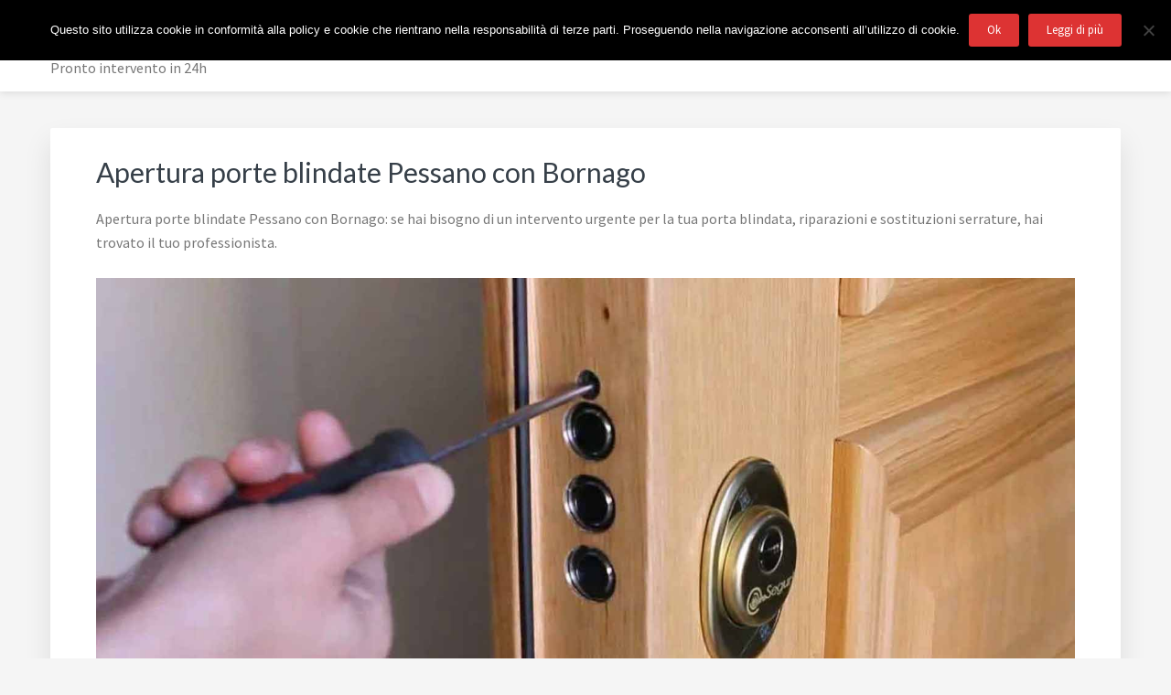

--- FILE ---
content_type: text/html; charset=UTF-8
request_url: https://www.fabbro-milano.biz/apertura-porte-blindate-pessano-con-bornago/
body_size: 24388
content:
<!DOCTYPE html>
<html lang="it-IT">
<head >
<meta charset="UTF-8" />
<script type="text/javascript">
/* <![CDATA[ */
var gform;gform||(document.addEventListener("gform_main_scripts_loaded",function(){gform.scriptsLoaded=!0}),document.addEventListener("gform/theme/scripts_loaded",function(){gform.themeScriptsLoaded=!0}),window.addEventListener("DOMContentLoaded",function(){gform.domLoaded=!0}),gform={domLoaded:!1,scriptsLoaded:!1,themeScriptsLoaded:!1,isFormEditor:()=>"function"==typeof InitializeEditor,callIfLoaded:function(o){return!(!gform.domLoaded||!gform.scriptsLoaded||!gform.themeScriptsLoaded&&!gform.isFormEditor()||(gform.isFormEditor()&&console.warn("The use of gform.initializeOnLoaded() is deprecated in the form editor context and will be removed in Gravity Forms 3.1."),o(),0))},initializeOnLoaded:function(o){gform.callIfLoaded(o)||(document.addEventListener("gform_main_scripts_loaded",()=>{gform.scriptsLoaded=!0,gform.callIfLoaded(o)}),document.addEventListener("gform/theme/scripts_loaded",()=>{gform.themeScriptsLoaded=!0,gform.callIfLoaded(o)}),window.addEventListener("DOMContentLoaded",()=>{gform.domLoaded=!0,gform.callIfLoaded(o)}))},hooks:{action:{},filter:{}},addAction:function(o,r,e,t){gform.addHook("action",o,r,e,t)},addFilter:function(o,r,e,t){gform.addHook("filter",o,r,e,t)},doAction:function(o){gform.doHook("action",o,arguments)},applyFilters:function(o){return gform.doHook("filter",o,arguments)},removeAction:function(o,r){gform.removeHook("action",o,r)},removeFilter:function(o,r,e){gform.removeHook("filter",o,r,e)},addHook:function(o,r,e,t,n){null==gform.hooks[o][r]&&(gform.hooks[o][r]=[]);var d=gform.hooks[o][r];null==n&&(n=r+"_"+d.length),gform.hooks[o][r].push({tag:n,callable:e,priority:t=null==t?10:t})},doHook:function(r,o,e){var t;if(e=Array.prototype.slice.call(e,1),null!=gform.hooks[r][o]&&((o=gform.hooks[r][o]).sort(function(o,r){return o.priority-r.priority}),o.forEach(function(o){"function"!=typeof(t=o.callable)&&(t=window[t]),"action"==r?t.apply(null,e):e[0]=t.apply(null,e)})),"filter"==r)return e[0]},removeHook:function(o,r,t,n){var e;null!=gform.hooks[o][r]&&(e=(e=gform.hooks[o][r]).filter(function(o,r,e){return!!(null!=n&&n!=o.tag||null!=t&&t!=o.priority)}),gform.hooks[o][r]=e)}});
/* ]]> */
</script>

<meta name="viewport" content="width=device-width, initial-scale=1" />
<meta name='robots' content='index, follow, max-image-preview:large, max-snippet:-1, max-video-preview:-1' />
	<style>img:is([sizes="auto" i], [sizes^="auto," i]) { contain-intrinsic-size: 3000px 1500px }</style>
	
	<!-- This site is optimized with the Yoast SEO plugin v26.5 - https://yoast.com/wordpress/plugins/seo/ -->
	<title>Apertura porte blindate Pessano con Bornago - Fabbro Milano</title>
	<meta name="description" content="Apertura porte blindate Pessano con Bornago: se hai bisogno di un intervento urgente per la tua porta blindata, riparazioni e sostituzioni serrature, hai trovato il tuo professionista." />
	<link rel="canonical" href="https://www.fabbro-milano.biz/apertura-porte-blindate-pessano-con-bornago/" />
	<meta property="og:locale" content="it_IT" />
	<meta property="og:type" content="article" />
	<meta property="og:title" content="Apertura porte blindate Pessano con Bornago - Fabbro Milano" />
	<meta property="og:description" content="Apertura porte blindate Pessano con Bornago: se hai bisogno di un intervento urgente per la tua porta blindata, riparazioni e sostituzioni serrature, hai trovato il tuo professionista." />
	<meta property="og:url" content="https://www.fabbro-milano.biz/apertura-porte-blindate-pessano-con-bornago/" />
	<meta property="og:site_name" content="Fabbro Milano" />
	<meta property="article:modified_time" content="2019-04-01T13:22:36+00:00" />
	<meta property="og:image" content="https://www.fabbro-milano.biz/wp-content/uploads/2019/03/6.jpg" />
	<meta name="twitter:card" content="summary_large_image" />
	<meta name="twitter:label1" content="Tempo di lettura stimato" />
	<meta name="twitter:data1" content="14 minuti" />
	<script type="application/ld+json" class="yoast-schema-graph">{"@context":"https://schema.org","@graph":[{"@type":"WebPage","@id":"https://www.fabbro-milano.biz/apertura-porte-blindate-pessano-con-bornago/","url":"https://www.fabbro-milano.biz/apertura-porte-blindate-pessano-con-bornago/","name":"Apertura porte blindate Pessano con Bornago - Fabbro Milano","isPartOf":{"@id":"https://www.fabbro-milano.biz/#website"},"primaryImageOfPage":{"@id":"https://www.fabbro-milano.biz/apertura-porte-blindate-pessano-con-bornago/#primaryimage"},"image":{"@id":"https://www.fabbro-milano.biz/apertura-porte-blindate-pessano-con-bornago/#primaryimage"},"thumbnailUrl":"https://www.fabbro-milano.biz/wp-content/uploads/2019/03/6.jpg","datePublished":"2019-04-01T08:33:55+00:00","dateModified":"2019-04-01T13:22:36+00:00","description":"Apertura porte blindate Pessano con Bornago: se hai bisogno di un intervento urgente per la tua porta blindata, riparazioni e sostituzioni serrature, hai trovato il tuo professionista.","breadcrumb":{"@id":"https://www.fabbro-milano.biz/apertura-porte-blindate-pessano-con-bornago/#breadcrumb"},"inLanguage":"it-IT","potentialAction":[{"@type":"ReadAction","target":["https://www.fabbro-milano.biz/apertura-porte-blindate-pessano-con-bornago/"]}]},{"@type":"ImageObject","inLanguage":"it-IT","@id":"https://www.fabbro-milano.biz/apertura-porte-blindate-pessano-con-bornago/#primaryimage","url":"https://www.fabbro-milano.biz/wp-content/uploads/2019/03/6.jpg","contentUrl":"https://www.fabbro-milano.biz/wp-content/uploads/2019/03/6.jpg","width":1600,"height":745,"caption":"Fabbro Milano"},{"@type":"BreadcrumbList","@id":"https://www.fabbro-milano.biz/apertura-porte-blindate-pessano-con-bornago/#breadcrumb","itemListElement":[{"@type":"ListItem","position":1,"name":"Home","item":"https://www.fabbro-milano.biz/"},{"@type":"ListItem","position":2,"name":"Apertura porte blindate Pessano con Bornago"}]},{"@type":"WebSite","@id":"https://www.fabbro-milano.biz/#website","url":"https://www.fabbro-milano.biz/","name":"Fabbro Milano","description":"Pronto intervento in 24h","publisher":{"@id":"https://www.fabbro-milano.biz/#organization"},"potentialAction":[{"@type":"SearchAction","target":{"@type":"EntryPoint","urlTemplate":"https://www.fabbro-milano.biz/?s={search_term_string}"},"query-input":{"@type":"PropertyValueSpecification","valueRequired":true,"valueName":"search_term_string"}}],"inLanguage":"it-IT"},{"@type":"Organization","@id":"https://www.fabbro-milano.biz/#organization","name":"Fabbro Milano","url":"https://www.fabbro-milano.biz/","logo":{"@type":"ImageObject","inLanguage":"it-IT","@id":"https://www.fabbro-milano.biz/#/schema/logo/image/","url":"https://www.fabbro-milano.biz/wp-content/uploads/2019/03/Milano-fabbro.jpg","contentUrl":"https://www.fabbro-milano.biz/wp-content/uploads/2019/03/Milano-fabbro.jpg","width":1600,"height":1050,"caption":"Fabbro Milano"},"image":{"@id":"https://www.fabbro-milano.biz/#/schema/logo/image/"}}]}</script>
	<!-- / Yoast SEO plugin. -->


<link rel='dns-prefetch' href='//www.google.com' />
<link rel='dns-prefetch' href='//www.googletagmanager.com' />
<link rel='dns-prefetch' href='//maxcdn.bootstrapcdn.com' />
<link rel='dns-prefetch' href='//fonts.googleapis.com' />
<link rel='dns-prefetch' href='//netdna.bootstrapcdn.com' />
<link rel='dns-prefetch' href='//maxcdn.icons8.com' />
<link rel="alternate" type="application/rss+xml" title="Fabbro Milano &raquo; Feed" href="https://www.fabbro-milano.biz/feed/" />
<link rel="alternate" type="application/rss+xml" title="Fabbro Milano &raquo; Feed dei commenti" href="https://www.fabbro-milano.biz/comments/feed/" />
<script type="text/javascript">
/* <![CDATA[ */
window._wpemojiSettings = {"baseUrl":"https:\/\/s.w.org\/images\/core\/emoji\/16.0.1\/72x72\/","ext":".png","svgUrl":"https:\/\/s.w.org\/images\/core\/emoji\/16.0.1\/svg\/","svgExt":".svg","source":{"concatemoji":"https:\/\/www.fabbro-milano.biz\/wp-includes\/js\/wp-emoji-release.min.js?ver=6.8.3"}};
/*! This file is auto-generated */
!function(s,n){var o,i,e;function c(e){try{var t={supportTests:e,timestamp:(new Date).valueOf()};sessionStorage.setItem(o,JSON.stringify(t))}catch(e){}}function p(e,t,n){e.clearRect(0,0,e.canvas.width,e.canvas.height),e.fillText(t,0,0);var t=new Uint32Array(e.getImageData(0,0,e.canvas.width,e.canvas.height).data),a=(e.clearRect(0,0,e.canvas.width,e.canvas.height),e.fillText(n,0,0),new Uint32Array(e.getImageData(0,0,e.canvas.width,e.canvas.height).data));return t.every(function(e,t){return e===a[t]})}function u(e,t){e.clearRect(0,0,e.canvas.width,e.canvas.height),e.fillText(t,0,0);for(var n=e.getImageData(16,16,1,1),a=0;a<n.data.length;a++)if(0!==n.data[a])return!1;return!0}function f(e,t,n,a){switch(t){case"flag":return n(e,"\ud83c\udff3\ufe0f\u200d\u26a7\ufe0f","\ud83c\udff3\ufe0f\u200b\u26a7\ufe0f")?!1:!n(e,"\ud83c\udde8\ud83c\uddf6","\ud83c\udde8\u200b\ud83c\uddf6")&&!n(e,"\ud83c\udff4\udb40\udc67\udb40\udc62\udb40\udc65\udb40\udc6e\udb40\udc67\udb40\udc7f","\ud83c\udff4\u200b\udb40\udc67\u200b\udb40\udc62\u200b\udb40\udc65\u200b\udb40\udc6e\u200b\udb40\udc67\u200b\udb40\udc7f");case"emoji":return!a(e,"\ud83e\udedf")}return!1}function g(e,t,n,a){var r="undefined"!=typeof WorkerGlobalScope&&self instanceof WorkerGlobalScope?new OffscreenCanvas(300,150):s.createElement("canvas"),o=r.getContext("2d",{willReadFrequently:!0}),i=(o.textBaseline="top",o.font="600 32px Arial",{});return e.forEach(function(e){i[e]=t(o,e,n,a)}),i}function t(e){var t=s.createElement("script");t.src=e,t.defer=!0,s.head.appendChild(t)}"undefined"!=typeof Promise&&(o="wpEmojiSettingsSupports",i=["flag","emoji"],n.supports={everything:!0,everythingExceptFlag:!0},e=new Promise(function(e){s.addEventListener("DOMContentLoaded",e,{once:!0})}),new Promise(function(t){var n=function(){try{var e=JSON.parse(sessionStorage.getItem(o));if("object"==typeof e&&"number"==typeof e.timestamp&&(new Date).valueOf()<e.timestamp+604800&&"object"==typeof e.supportTests)return e.supportTests}catch(e){}return null}();if(!n){if("undefined"!=typeof Worker&&"undefined"!=typeof OffscreenCanvas&&"undefined"!=typeof URL&&URL.createObjectURL&&"undefined"!=typeof Blob)try{var e="postMessage("+g.toString()+"("+[JSON.stringify(i),f.toString(),p.toString(),u.toString()].join(",")+"));",a=new Blob([e],{type:"text/javascript"}),r=new Worker(URL.createObjectURL(a),{name:"wpTestEmojiSupports"});return void(r.onmessage=function(e){c(n=e.data),r.terminate(),t(n)})}catch(e){}c(n=g(i,f,p,u))}t(n)}).then(function(e){for(var t in e)n.supports[t]=e[t],n.supports.everything=n.supports.everything&&n.supports[t],"flag"!==t&&(n.supports.everythingExceptFlag=n.supports.everythingExceptFlag&&n.supports[t]);n.supports.everythingExceptFlag=n.supports.everythingExceptFlag&&!n.supports.flag,n.DOMReady=!1,n.readyCallback=function(){n.DOMReady=!0}}).then(function(){return e}).then(function(){var e;n.supports.everything||(n.readyCallback(),(e=n.source||{}).concatemoji?t(e.concatemoji):e.wpemoji&&e.twemoji&&(t(e.twemoji),t(e.wpemoji)))}))}((window,document),window._wpemojiSettings);
/* ]]> */
</script>
<link rel='stylesheet' id='kreativ-pro-css' href='https://www.fabbro-milano.biz/wp-content/themes/kreativ-pro/style.css?ver=1.2.2' type='text/css' media='all' />
<style id='kreativ-pro-inline-css' type='text/css'>


		a,
		.entry-title a:hover,
		.entry-title a:focus,
		.genesis-nav-menu a:hover,
		.entry-meta a:hover,
		.comment-list .comment-time a:hover,
		.sidebar li:before,
		.sidebar li a:hover,
		.site-footer a:hover,
		.site-topbar a:hover,
		.nav-footer .genesis-nav-menu a:hover,
		.featured-portfolio .entry .entry-title a:hover {
			color: #dd3333;
		}

		button,
		input[type="button"],
		input[type="reset"],
		input[type="submit"],
		.button,
		.more-link,
		.archive-pagination li a:hover,
		.archive-pagination li a:focus,
		.archive-pagination .active a,
		.content .entry .entry-header > a:after,
		.footer-widgets .enews-widget input[type="submit"],
		.gallery-item .gallery-icon > a:after,
		.portfolio-content .entry-thumbnail:after,
		.portfolio-filter a.active,
		.portfolio-filter a:hover,
		.featured-portfolio .entry .entry-thumbnail:after,
		.genesis-pro-portfolio .entry .portfolio-featured-image:after {
			background-color: #dd3333;
		}

	
</style>
<style id='wp-emoji-styles-inline-css' type='text/css'>

	img.wp-smiley, img.emoji {
		display: inline !important;
		border: none !important;
		box-shadow: none !important;
		height: 1em !important;
		width: 1em !important;
		margin: 0 0.07em !important;
		vertical-align: -0.1em !important;
		background: none !important;
		padding: 0 !important;
	}
</style>
<link rel='stylesheet' id='wp-block-library-css' href='https://www.fabbro-milano.biz/wp-includes/css/dist/block-library/style.min.css?ver=6.8.3' type='text/css' media='all' />
<style id='classic-theme-styles-inline-css' type='text/css'>
/*! This file is auto-generated */
.wp-block-button__link{color:#fff;background-color:#32373c;border-radius:9999px;box-shadow:none;text-decoration:none;padding:calc(.667em + 2px) calc(1.333em + 2px);font-size:1.125em}.wp-block-file__button{background:#32373c;color:#fff;text-decoration:none}
</style>
<style id='global-styles-inline-css' type='text/css'>
:root{--wp--preset--aspect-ratio--square: 1;--wp--preset--aspect-ratio--4-3: 4/3;--wp--preset--aspect-ratio--3-4: 3/4;--wp--preset--aspect-ratio--3-2: 3/2;--wp--preset--aspect-ratio--2-3: 2/3;--wp--preset--aspect-ratio--16-9: 16/9;--wp--preset--aspect-ratio--9-16: 9/16;--wp--preset--color--black: #000000;--wp--preset--color--cyan-bluish-gray: #abb8c3;--wp--preset--color--white: #ffffff;--wp--preset--color--pale-pink: #f78da7;--wp--preset--color--vivid-red: #cf2e2e;--wp--preset--color--luminous-vivid-orange: #ff6900;--wp--preset--color--luminous-vivid-amber: #fcb900;--wp--preset--color--light-green-cyan: #7bdcb5;--wp--preset--color--vivid-green-cyan: #00d084;--wp--preset--color--pale-cyan-blue: #8ed1fc;--wp--preset--color--vivid-cyan-blue: #0693e3;--wp--preset--color--vivid-purple: #9b51e0;--wp--preset--gradient--vivid-cyan-blue-to-vivid-purple: linear-gradient(135deg,rgba(6,147,227,1) 0%,rgb(155,81,224) 100%);--wp--preset--gradient--light-green-cyan-to-vivid-green-cyan: linear-gradient(135deg,rgb(122,220,180) 0%,rgb(0,208,130) 100%);--wp--preset--gradient--luminous-vivid-amber-to-luminous-vivid-orange: linear-gradient(135deg,rgba(252,185,0,1) 0%,rgba(255,105,0,1) 100%);--wp--preset--gradient--luminous-vivid-orange-to-vivid-red: linear-gradient(135deg,rgba(255,105,0,1) 0%,rgb(207,46,46) 100%);--wp--preset--gradient--very-light-gray-to-cyan-bluish-gray: linear-gradient(135deg,rgb(238,238,238) 0%,rgb(169,184,195) 100%);--wp--preset--gradient--cool-to-warm-spectrum: linear-gradient(135deg,rgb(74,234,220) 0%,rgb(151,120,209) 20%,rgb(207,42,186) 40%,rgb(238,44,130) 60%,rgb(251,105,98) 80%,rgb(254,248,76) 100%);--wp--preset--gradient--blush-light-purple: linear-gradient(135deg,rgb(255,206,236) 0%,rgb(152,150,240) 100%);--wp--preset--gradient--blush-bordeaux: linear-gradient(135deg,rgb(254,205,165) 0%,rgb(254,45,45) 50%,rgb(107,0,62) 100%);--wp--preset--gradient--luminous-dusk: linear-gradient(135deg,rgb(255,203,112) 0%,rgb(199,81,192) 50%,rgb(65,88,208) 100%);--wp--preset--gradient--pale-ocean: linear-gradient(135deg,rgb(255,245,203) 0%,rgb(182,227,212) 50%,rgb(51,167,181) 100%);--wp--preset--gradient--electric-grass: linear-gradient(135deg,rgb(202,248,128) 0%,rgb(113,206,126) 100%);--wp--preset--gradient--midnight: linear-gradient(135deg,rgb(2,3,129) 0%,rgb(40,116,252) 100%);--wp--preset--font-size--small: 13px;--wp--preset--font-size--medium: 20px;--wp--preset--font-size--large: 36px;--wp--preset--font-size--x-large: 42px;--wp--preset--spacing--20: 0.44rem;--wp--preset--spacing--30: 0.67rem;--wp--preset--spacing--40: 1rem;--wp--preset--spacing--50: 1.5rem;--wp--preset--spacing--60: 2.25rem;--wp--preset--spacing--70: 3.38rem;--wp--preset--spacing--80: 5.06rem;--wp--preset--shadow--natural: 6px 6px 9px rgba(0, 0, 0, 0.2);--wp--preset--shadow--deep: 12px 12px 50px rgba(0, 0, 0, 0.4);--wp--preset--shadow--sharp: 6px 6px 0px rgba(0, 0, 0, 0.2);--wp--preset--shadow--outlined: 6px 6px 0px -3px rgba(255, 255, 255, 1), 6px 6px rgba(0, 0, 0, 1);--wp--preset--shadow--crisp: 6px 6px 0px rgba(0, 0, 0, 1);}:where(.is-layout-flex){gap: 0.5em;}:where(.is-layout-grid){gap: 0.5em;}body .is-layout-flex{display: flex;}.is-layout-flex{flex-wrap: wrap;align-items: center;}.is-layout-flex > :is(*, div){margin: 0;}body .is-layout-grid{display: grid;}.is-layout-grid > :is(*, div){margin: 0;}:where(.wp-block-columns.is-layout-flex){gap: 2em;}:where(.wp-block-columns.is-layout-grid){gap: 2em;}:where(.wp-block-post-template.is-layout-flex){gap: 1.25em;}:where(.wp-block-post-template.is-layout-grid){gap: 1.25em;}.has-black-color{color: var(--wp--preset--color--black) !important;}.has-cyan-bluish-gray-color{color: var(--wp--preset--color--cyan-bluish-gray) !important;}.has-white-color{color: var(--wp--preset--color--white) !important;}.has-pale-pink-color{color: var(--wp--preset--color--pale-pink) !important;}.has-vivid-red-color{color: var(--wp--preset--color--vivid-red) !important;}.has-luminous-vivid-orange-color{color: var(--wp--preset--color--luminous-vivid-orange) !important;}.has-luminous-vivid-amber-color{color: var(--wp--preset--color--luminous-vivid-amber) !important;}.has-light-green-cyan-color{color: var(--wp--preset--color--light-green-cyan) !important;}.has-vivid-green-cyan-color{color: var(--wp--preset--color--vivid-green-cyan) !important;}.has-pale-cyan-blue-color{color: var(--wp--preset--color--pale-cyan-blue) !important;}.has-vivid-cyan-blue-color{color: var(--wp--preset--color--vivid-cyan-blue) !important;}.has-vivid-purple-color{color: var(--wp--preset--color--vivid-purple) !important;}.has-black-background-color{background-color: var(--wp--preset--color--black) !important;}.has-cyan-bluish-gray-background-color{background-color: var(--wp--preset--color--cyan-bluish-gray) !important;}.has-white-background-color{background-color: var(--wp--preset--color--white) !important;}.has-pale-pink-background-color{background-color: var(--wp--preset--color--pale-pink) !important;}.has-vivid-red-background-color{background-color: var(--wp--preset--color--vivid-red) !important;}.has-luminous-vivid-orange-background-color{background-color: var(--wp--preset--color--luminous-vivid-orange) !important;}.has-luminous-vivid-amber-background-color{background-color: var(--wp--preset--color--luminous-vivid-amber) !important;}.has-light-green-cyan-background-color{background-color: var(--wp--preset--color--light-green-cyan) !important;}.has-vivid-green-cyan-background-color{background-color: var(--wp--preset--color--vivid-green-cyan) !important;}.has-pale-cyan-blue-background-color{background-color: var(--wp--preset--color--pale-cyan-blue) !important;}.has-vivid-cyan-blue-background-color{background-color: var(--wp--preset--color--vivid-cyan-blue) !important;}.has-vivid-purple-background-color{background-color: var(--wp--preset--color--vivid-purple) !important;}.has-black-border-color{border-color: var(--wp--preset--color--black) !important;}.has-cyan-bluish-gray-border-color{border-color: var(--wp--preset--color--cyan-bluish-gray) !important;}.has-white-border-color{border-color: var(--wp--preset--color--white) !important;}.has-pale-pink-border-color{border-color: var(--wp--preset--color--pale-pink) !important;}.has-vivid-red-border-color{border-color: var(--wp--preset--color--vivid-red) !important;}.has-luminous-vivid-orange-border-color{border-color: var(--wp--preset--color--luminous-vivid-orange) !important;}.has-luminous-vivid-amber-border-color{border-color: var(--wp--preset--color--luminous-vivid-amber) !important;}.has-light-green-cyan-border-color{border-color: var(--wp--preset--color--light-green-cyan) !important;}.has-vivid-green-cyan-border-color{border-color: var(--wp--preset--color--vivid-green-cyan) !important;}.has-pale-cyan-blue-border-color{border-color: var(--wp--preset--color--pale-cyan-blue) !important;}.has-vivid-cyan-blue-border-color{border-color: var(--wp--preset--color--vivid-cyan-blue) !important;}.has-vivid-purple-border-color{border-color: var(--wp--preset--color--vivid-purple) !important;}.has-vivid-cyan-blue-to-vivid-purple-gradient-background{background: var(--wp--preset--gradient--vivid-cyan-blue-to-vivid-purple) !important;}.has-light-green-cyan-to-vivid-green-cyan-gradient-background{background: var(--wp--preset--gradient--light-green-cyan-to-vivid-green-cyan) !important;}.has-luminous-vivid-amber-to-luminous-vivid-orange-gradient-background{background: var(--wp--preset--gradient--luminous-vivid-amber-to-luminous-vivid-orange) !important;}.has-luminous-vivid-orange-to-vivid-red-gradient-background{background: var(--wp--preset--gradient--luminous-vivid-orange-to-vivid-red) !important;}.has-very-light-gray-to-cyan-bluish-gray-gradient-background{background: var(--wp--preset--gradient--very-light-gray-to-cyan-bluish-gray) !important;}.has-cool-to-warm-spectrum-gradient-background{background: var(--wp--preset--gradient--cool-to-warm-spectrum) !important;}.has-blush-light-purple-gradient-background{background: var(--wp--preset--gradient--blush-light-purple) !important;}.has-blush-bordeaux-gradient-background{background: var(--wp--preset--gradient--blush-bordeaux) !important;}.has-luminous-dusk-gradient-background{background: var(--wp--preset--gradient--luminous-dusk) !important;}.has-pale-ocean-gradient-background{background: var(--wp--preset--gradient--pale-ocean) !important;}.has-electric-grass-gradient-background{background: var(--wp--preset--gradient--electric-grass) !important;}.has-midnight-gradient-background{background: var(--wp--preset--gradient--midnight) !important;}.has-small-font-size{font-size: var(--wp--preset--font-size--small) !important;}.has-medium-font-size{font-size: var(--wp--preset--font-size--medium) !important;}.has-large-font-size{font-size: var(--wp--preset--font-size--large) !important;}.has-x-large-font-size{font-size: var(--wp--preset--font-size--x-large) !important;}
:where(.wp-block-post-template.is-layout-flex){gap: 1.25em;}:where(.wp-block-post-template.is-layout-grid){gap: 1.25em;}
:where(.wp-block-columns.is-layout-flex){gap: 2em;}:where(.wp-block-columns.is-layout-grid){gap: 2em;}
:root :where(.wp-block-pullquote){font-size: 1.5em;line-height: 1.6;}
</style>
<link rel='stylesheet' id='cookie-notice-front-css' href='https://www.fabbro-milano.biz/wp-content/plugins/cookie-notice/css/front.min.css?ver=2.5.10' type='text/css' media='all' />
<link rel='stylesheet' id='font-awesome-css' href='//maxcdn.bootstrapcdn.com/font-awesome/4.7.0/css/font-awesome.min.css?ver=6.8.3' type='text/css' media='all' />
<link rel='stylesheet' id='lcb-css-movement-css' href='https://www.fabbro-milano.biz/wp-content/plugins/lead-call-buttons/css/movement.css?ver=6.8.3' type='text/css' media='all' />
<link rel='stylesheet' id='lcb-css-main-css' href='https://www.fabbro-milano.biz/wp-content/plugins/lead-call-buttons/css/plugin-main.css?ver=6.8.3' type='text/css' media='all' />
<link rel='stylesheet' id='kreativ-font-lato-css' href='//fonts.googleapis.com/css?family=Lato%3A300%2C400%2C700&#038;ver=1.2.2' type='text/css' media='all' />
<link rel='stylesheet' id='kreativ-font-ss-css' href='//fonts.googleapis.com/css?family=Source+Sans+Pro%3A400%2C700&#038;ver=1.2.2' type='text/css' media='all' />
<link rel='stylesheet' id='kreativ-font-awesome-css' href='//netdna.bootstrapcdn.com/font-awesome/4.7.0/css/font-awesome.min.css?ver=4.7.0' type='text/css' media='all' />
<link rel='stylesheet' id='kreativ-line-awesome-css' href='//maxcdn.icons8.com/fonts/line-awesome/1.1/css/line-awesome.min.css?ver=1.1' type='text/css' media='all' />
<link rel='stylesheet' id='arpw-style-css' href='https://www.fabbro-milano.biz/wp-content/plugins/advanced-random-posts-widget/assets/css/arpw-frontend.css?ver=6.8.3' type='text/css' media='all' />
<link rel='stylesheet' id='gca-column-styles-css' href='https://www.fabbro-milano.biz/wp-content/plugins/genesis-columns-advanced/css/gca-column-styles.css?ver=6.8.3' type='text/css' media='all' />
<link rel='stylesheet' id='gforms_reset_css-css' href='https://www.fabbro-milano.biz/wp-content/plugins/gravityforms/legacy/css/formreset.min.css?ver=2.9.23' type='text/css' media='all' />
<link rel='stylesheet' id='gforms_formsmain_css-css' href='https://www.fabbro-milano.biz/wp-content/plugins/gravityforms/legacy/css/formsmain.min.css?ver=2.9.23' type='text/css' media='all' />
<link rel='stylesheet' id='gforms_ready_class_css-css' href='https://www.fabbro-milano.biz/wp-content/plugins/gravityforms/legacy/css/readyclass.min.css?ver=2.9.23' type='text/css' media='all' />
<link rel='stylesheet' id='gforms_browsers_css-css' href='https://www.fabbro-milano.biz/wp-content/plugins/gravityforms/legacy/css/browsers.min.css?ver=2.9.23' type='text/css' media='all' />
<link rel='stylesheet' id='wpgdprc-front-css-css' href='https://www.fabbro-milano.biz/wp-content/plugins/wp-gdpr-compliance/Assets/css/front.css?ver=1706545562' type='text/css' media='all' />
<style id='wpgdprc-front-css-inline-css' type='text/css'>
:root{--wp-gdpr--bar--background-color: #000000;--wp-gdpr--bar--color: #ffffff;--wp-gdpr--button--background-color: #000000;--wp-gdpr--button--background-color--darken: #000000;--wp-gdpr--button--color: #ffffff;}
</style>
<script type="text/javascript" src="https://www.fabbro-milano.biz/wp-includes/js/jquery/jquery.min.js?ver=3.7.1" id="jquery-core-js"></script>
<script type="text/javascript" src="https://www.fabbro-milano.biz/wp-includes/js/jquery/jquery-migrate.min.js?ver=3.4.1" id="jquery-migrate-js"></script>
<script type="text/javascript" src="https://www.fabbro-milano.biz/wp-content/plugins/lead-call-buttons/js/movement.js?ver=6.8.3" id="lead_call_button_movement_script-js"></script>
<script type="text/javascript" src="https://www.fabbro-milano.biz/wp-content/plugins/lead-call-buttons/js/script.js?ver=6.8.3" id="lead_call_button_script-js"></script>
<script type="text/javascript" id="cookie-notice-front-js-before">
/* <![CDATA[ */
var cnArgs = {"ajaxUrl":"https:\/\/www.fabbro-milano.biz\/wp-admin\/admin-ajax.php","nonce":"d895a38747","hideEffect":"fade","position":"top","onScroll":false,"onScrollOffset":100,"onClick":false,"cookieName":"cookie_notice_accepted","cookieTime":2592000,"cookieTimeRejected":2592000,"globalCookie":false,"redirection":false,"cache":false,"revokeCookies":false,"revokeCookiesOpt":"automatic"};
/* ]]> */
</script>
<script type="text/javascript" src="https://www.fabbro-milano.biz/wp-content/plugins/cookie-notice/js/front.min.js?ver=2.5.10" id="cookie-notice-front-js"></script>
<script type="text/javascript" src="https://www.fabbro-milano.biz/wp-content/themes/kreativ-pro/js/match-height.js?ver=0.5.2" id="kreativ-match-height-js"></script>
<script type="text/javascript" src="https://www.fabbro-milano.biz/wp-content/themes/kreativ-pro/js/kreativ.js?ver=1.2.2" id="kreativ-js-js"></script>
<script type="text/javascript" defer='defer' src="https://www.fabbro-milano.biz/wp-content/plugins/gravityforms/js/jquery.json.min.js?ver=2.9.23" id="gform_json-js"></script>
<script type="text/javascript" id="gform_gravityforms-js-extra">
/* <![CDATA[ */
var gf_global = {"gf_currency_config":{"name":"Euro","symbol_left":"","symbol_right":"&#8364;","symbol_padding":" ","thousand_separator":".","decimal_separator":",","decimals":2,"code":"EUR"},"base_url":"https:\/\/www.fabbro-milano.biz\/wp-content\/plugins\/gravityforms","number_formats":[],"spinnerUrl":"https:\/\/www.fabbro-milano.biz\/wp-content\/plugins\/gravityforms\/images\/spinner.svg","version_hash":"33988e341e6e2d33a4e7d9fa5bec617f","strings":{"newRowAdded":"\u00c8 stata aggiunta una nuova riga.","rowRemoved":"La riga \u00e8 stata rimossa","formSaved":"Il modulo \u00e8 stato salvato. Il contenuto include il link per tornare a completare il modulo."}};
var gform_i18n = {"datepicker":{"days":{"monday":"Lun","tuesday":"Mar","wednesday":"Mer","thursday":"Gio","friday":"Ven","saturday":"Sab","sunday":"Dom"},"months":{"january":"Gennaio","february":"Febbraio","march":"Marzo","april":"Aprile","may":"Maggio","june":"Giugno","july":"Luglio","august":"Agosto","september":"Settembre","october":"Ottobre","november":"Novembre","december":"Dicembre"},"firstDay":1,"iconText":"Seleziona la data"}};
var gf_legacy_multi = {"1":"1"};
var gform_gravityforms = {"strings":{"invalid_file_extension":"Questo tipo di file non \u00e8 consentito. Deve avere uno dei seguenti formati:","delete_file":"Elimina questo file","in_progress":"in lavorazione","file_exceeds_limit":"La dimensione del file supera i limiti","illegal_extension":"Questo tipo di file non \u00e8 consentito.","max_reached":"Numero massimo di file raggiunto","unknown_error":"C\u2019\u00e8 stato un problema durante il salvataggio del file sul server","currently_uploading":"Aspetta che il caricamento sia completato","cancel":"Annulla","cancel_upload":"Annulla questo caricamento","cancelled":"Annullato","error":"Errore","message":"Messaggio"},"vars":{"images_url":"https:\/\/www.fabbro-milano.biz\/wp-content\/plugins\/gravityforms\/images"}};
/* ]]> */
</script>
<script type="text/javascript" defer='defer' src="https://www.fabbro-milano.biz/wp-content/plugins/gravityforms/js/gravityforms.min.js?ver=2.9.23" id="gform_gravityforms-js"></script>
<script type="text/javascript" defer='defer' src="https://www.google.com/recaptcha/api.js?hl=en&amp;ver=6.8.3#038;render=explicit" id="gform_recaptcha-js"></script>
<script type="text/javascript" defer='defer' src="https://www.fabbro-milano.biz/wp-content/plugins/gravityforms/assets/js/dist/utils.min.js?ver=380b7a5ec0757c78876bc8a59488f2f3" id="gform_gravityforms_utils-js"></script>

<!-- Snippet del tag Google (gtag.js) aggiunto da Site Kit -->
<!-- Snippet Google Analytics aggiunto da Site Kit -->
<script type="text/javascript" src="https://www.googletagmanager.com/gtag/js?id=G-4LEF9BRTND" id="google_gtagjs-js" async></script>
<script type="text/javascript" id="google_gtagjs-js-after">
/* <![CDATA[ */
window.dataLayer = window.dataLayer || [];function gtag(){dataLayer.push(arguments);}
gtag("set","linker",{"domains":["www.fabbro-milano.biz"]});
gtag("js", new Date());
gtag("set", "developer_id.dZTNiMT", true);
gtag("config", "G-4LEF9BRTND");
/* ]]> */
</script>
<script type="text/javascript" id="wpgdprc-front-js-js-extra">
/* <![CDATA[ */
var wpgdprcFront = {"ajaxUrl":"https:\/\/www.fabbro-milano.biz\/wp-admin\/admin-ajax.php","ajaxNonce":"d875dd1114","ajaxArg":"security","pluginPrefix":"wpgdprc","blogId":"1","isMultiSite":"","locale":"it_IT","showSignUpModal":"","showFormModal":"","cookieName":"wpgdprc-consent","consentVersion":"","path":"\/","prefix":"wpgdprc"};
/* ]]> */
</script>
<script type="text/javascript" src="https://www.fabbro-milano.biz/wp-content/plugins/wp-gdpr-compliance/Assets/js/front.min.js?ver=1706545562" id="wpgdprc-front-js-js"></script>
<link rel="https://api.w.org/" href="https://www.fabbro-milano.biz/wp-json/" /><link rel="alternate" title="JSON" type="application/json" href="https://www.fabbro-milano.biz/wp-json/wp/v2/pages/5437" /><link rel="EditURI" type="application/rsd+xml" title="RSD" href="https://www.fabbro-milano.biz/xmlrpc.php?rsd" />
<meta name="generator" content="WordPress 6.8.3" />
<link rel='shortlink' href='https://www.fabbro-milano.biz/?p=5437' />
<link rel="alternate" title="oEmbed (JSON)" type="application/json+oembed" href="https://www.fabbro-milano.biz/wp-json/oembed/1.0/embed?url=https%3A%2F%2Fwww.fabbro-milano.biz%2Fapertura-porte-blindate-pessano-con-bornago%2F" />
<link rel="alternate" title="oEmbed (XML)" type="text/xml+oembed" href="https://www.fabbro-milano.biz/wp-json/oembed/1.0/embed?url=https%3A%2F%2Fwww.fabbro-milano.biz%2Fapertura-porte-blindate-pessano-con-bornago%2F&#038;format=xml" />

<link rel="stylesheet" href="https://www.fabbro-milano.biz/wp-content/plugins/count-per-day/counter.css" type="text/css" />
<meta name="generator" content="Site Kit by Google 1.167.0" />		<meta name="abstract" content="Fabbro Milano: ⭐ se hai bisogno di un intervento urgente per la tua porta blindata, riparazioni e sostituzioni serrature, hai trovato il tuo professionista.">
		<meta name="author" content="webcreator">
		<meta name="classification" content="Blog">
		<meta name="copyright" content="Copyright Fabbro - All rights Reserved.">
		<meta name="designer" content="StudioPress">
		<meta name="distribution" content="Global">
		<meta name="language" content="it-IT">
		<meta name="publisher" content="Fabbro">
		<meta name="rating" content="General">
		<meta name="resource-type" content="Document">
		<meta name="revisit-after" content="3">
		<meta name="subject" content="Blog">
		<meta name="template" content="Twenty Seventeen">
		<meta name="robots" content="index,follow">
		<script>
  (function(i,s,o,g,r,a,m){i['GoogleAnalyticsObject']=r;i[r]=i[r]||function(){
  (i[r].q=i[r].q||[]).push(arguments)},i[r].l=1*new Date();a=s.createElement(o),
  m=s.getElementsByTagName(o)[0];a.async=1;a.src=g;m.parentNode.insertBefore(a,m)
  })(window,document,'script','https://www.google-analytics.com/analytics.js','ga');

  ga('create', 'UA-131437610-47', 'auto');
  ga('send', 'pageview');

</script>

<meta name="DC.coverage" content="Italy" />
<meta name="DC.description" content="Fabbro" />
<meta name="DC.format" content="text/html" />
<meta name="DC.identifier" content="https://www.fabbro-milano.biz" />
<meta name="DC.publisher" content="fabbro-milano.biz" />
<meta name="DC.title" content="Fabbro" />
<meta name="DC.type" content="Text" />
<meta name="robots" content="index,follow" />


			<style type="text/css">
							</style>		
		        <style type="text/css" id="pf-main-css">
            
				@media screen {
					.printfriendly {
						z-index: 1000; position: relative
					}
					.printfriendly a, .printfriendly a:link, .printfriendly a:visited, .printfriendly a:hover, .printfriendly a:active {
						font-weight: 600;
						cursor: pointer;
						text-decoration: none;
						border: none;
						-webkit-box-shadow: none;
						-moz-box-shadow: none;
						box-shadow: none;
						outline:none;
						font-size: 14px !important;
						color: #3AAA11 !important;
					}
					.printfriendly.pf-alignleft {
						float: left;
					}
					.printfriendly.pf-alignright {
						float: right;
					}
					.printfriendly.pf-aligncenter {
						justify-content: center;
						display: flex; align-items: center;
					}
				}

				.pf-button-img {
					border: none;
					-webkit-box-shadow: none;
					-moz-box-shadow: none;
					box-shadow: none;
					padding: 0;
					margin: 0;
					display: inline;
					vertical-align: middle;
				}

				img.pf-button-img + .pf-button-text {
					margin-left: 6px;
				}

				@media print {
					.printfriendly {
						display: none;
					}
				}
				        </style>

            
        <style type="text/css" id="pf-excerpt-styles">
          .pf-button.pf-button-excerpt {
              display: none;
           }
        </style>

            <link rel="icon" href="https://www.fabbro-milano.biz/wp-content/uploads/2021/10/cropped-Icona-Siti-32x32.jpg" sizes="32x32" />
<link rel="icon" href="https://www.fabbro-milano.biz/wp-content/uploads/2021/10/cropped-Icona-Siti-192x192.jpg" sizes="192x192" />
<link rel="apple-touch-icon" href="https://www.fabbro-milano.biz/wp-content/uploads/2021/10/cropped-Icona-Siti-180x180.jpg" />
<meta name="msapplication-TileImage" content="https://www.fabbro-milano.biz/wp-content/uploads/2021/10/cropped-Icona-Siti-270x270.jpg" />
		<style type="text/css" id="wp-custom-css">
			.flexible-widgets.widget-area .widget:nth-of-type(1) {
    max-width: 1200px;
    margin: 0 auto 60px;
}		</style>
		</head>
<body data-rsssl=1 class="wp-singular page-template-default page page-id-5437 wp-theme-genesis wp-child-theme-kreativ-pro cookies-not-set header-full-width full-width-content genesis-breadcrumbs-hidden genesis-footer-widgets-visible sticky-header-active"><div class="site-container"><ul class="genesis-skip-link"><li><a href="#genesis-nav-primary" class="screen-reader-shortcut"> Passa alla navigazione primaria</a></li><li><a href="#genesis-content" class="screen-reader-shortcut"> Passa al contenuto principale</a></li><li><a href="#genesis-footer-widgets" class="screen-reader-shortcut"> Passa al piè di pagina</a></li><li><a href="#genesis-nav-footer" class="screen-reader-shortcut"> Skip to footer navigation</a></li></ul><header class="site-header"><div class="wrap"><div class="title-area"><p class="site-title"><a href="https://www.fabbro-milano.biz/">Fabbro Milano</a></p><p class="site-description">Pronto intervento in 24h</p></div><nav class="nav-primary" aria-label="Principale" id="genesis-nav-primary"><div class="wrap"><ul id="menu-principale" class="menu genesis-nav-menu menu-primary js-superfish"><li id="menu-item-15" class="menu-item menu-item-type-custom menu-item-object-custom menu-item-15"><a href="https://fabbro-milano.biz/"><span >Home</span></a></li>
<li id="menu-item-31" class="menu-item menu-item-type-taxonomy menu-item-object-category menu-item-31"><a href="https://www.fabbro-milano.biz/category/fabbro-milano/"><span >Fabbro Milano</span></a></li>
<li id="menu-item-32" class="menu-item menu-item-type-taxonomy menu-item-object-category menu-item-32"><a href="https://www.fabbro-milano.biz/category/blog/"><span >Blog</span></a></li>
<li id="menu-item-33" class="menu-item menu-item-type-post_type menu-item-object-page menu-item-33"><a href="https://www.fabbro-milano.biz/mappa-del-sito/"><span >Mappa del Sito</span></a></li>
<li id="menu-item-34" class="menu-item menu-item-type-post_type menu-item-object-page menu-item-34"><a href="https://www.fabbro-milano.biz/contatti/"><span >Contatti</span></a></li>
</ul></div></nav></div></header><div class="site-inner"><div class="content-sidebar-wrap"><main class="content" id="genesis-content"><article class="post-5437 page type-page status-publish entry" aria-label="Apertura porte blindate Pessano con Bornago"><header class="entry-header"><h1 class="entry-title">Apertura porte blindate Pessano con Bornago</h1>
</header><div class="entry-content"><div class="pf-content">Apertura porte blindate Pessano con Bornago: se hai bisogno di un intervento urgente per la tua porta blindata, riparazioni e sostituzioni serrature, hai trovato il tuo professionista.<br /><br /><img fetchpriority="high" decoding="async" class="aligncenter size-full wp-image-71" src="https://www.fabbro-milano.biz/wp-content/uploads/2019/03/6.jpg" alt="Apertura porte blindate Pessano con Bornago" width="1600" height="745" />

                <div class='gf_browser_chrome gform_wrapper gform_legacy_markup_wrapper gform-theme--no-framework' data-form-theme='legacy' data-form-index='0' id='gform_wrapper_1' ><div id='gf_1' class='gform_anchor' tabindex='-1'></div>
                        <div class='gform_heading'>
                            <h3 class="gform_title">Richiedi un Preventivo</h3>
                            <p class='gform_description'>Inserisci i dati nel modulo, ti ricontatteremo il prima possibile.</p>
                        </div><form method='post' enctype='multipart/form-data' target='gform_ajax_frame_1' id='gform_1'  action='/apertura-porte-blindate-pessano-con-bornago/#gf_1' data-formid='1' novalidate>
                        <div class='gform-body gform_body'><ul id='gform_fields_1' class='gform_fields top_label form_sublabel_below description_below validation_below'><li id="field_1_8" class="gfield gfield--type-text gfield_contains_required field_sublabel_below gfield--no-description field_description_below field_validation_below gfield_visibility_visible"  ><label class='gfield_label gform-field-label' for='input_1_8'>Nome e Cognome<span class="gfield_required"><span class="gfield_required gfield_required_asterisk">*</span></span></label><div class='ginput_container ginput_container_text'><input name='input_8' id='input_1_8' type='text' value='' class='large full'     aria-required="true" aria-invalid="false"   /></div></li><li id="field_1_2" class="gfield gfield--type-phone gf_left_half gfield_contains_required field_sublabel_below gfield--no-description field_description_below field_validation_below gfield_visibility_visible"  ><label class='gfield_label gform-field-label' for='input_1_2'>Telefono<span class="gfield_required"><span class="gfield_required gfield_required_asterisk">*</span></span></label><div class='ginput_container ginput_container_phone'><input name='input_2' id='input_1_2' type='tel' value='' class='large full'   aria-required="true" aria-invalid="false"   /></div></li><li id="field_1_3" class="gfield gfield--type-email gf_right_half gfield_contains_required field_sublabel_below gfield--no-description field_description_below field_validation_below gfield_visibility_visible"  ><label class='gfield_label gform-field-label' for='input_1_3'>Email<span class="gfield_required"><span class="gfield_required gfield_required_asterisk">*</span></span></label><div class='ginput_container ginput_container_email'>
                            <input name='input_3' id='input_1_3' type='email' value='' class='large full'    aria-required="true" aria-invalid="false"  />
                        </div></li><li id="field_1_10" class="gfield gfield--type-textarea gfield_contains_required field_sublabel_below gfield--no-description field_description_below field_validation_below gfield_visibility_visible"  ><label class='gfield_label gform-field-label' for='input_1_10'>Richiesta<span class="gfield_required"><span class="gfield_required gfield_required_asterisk">*</span></span></label><div class='ginput_container ginput_container_textarea'><textarea name='input_10' id='input_1_10' class='textarea large full'     aria-required="true" aria-invalid="false"   rows='10' cols='50'></textarea></div></li><li id="field_1_6" class="gfield gfield--type-radio gfield--type-choice gfield_contains_required field_sublabel_below gfield--has-description field_description_below field_validation_below gfield_visibility_visible"  ><label class='gfield_label gform-field-label' >Privacy<span class="gfield_required"><span class="gfield_required gfield_required_asterisk">*</span></span></label><div class='ginput_container ginput_container_radio'><ul class='gfield_radio' id='input_1_6'>
			<li class='gchoice gchoice_1_6_0'>
				<input name='input_6' type='radio' value='Autorizzo il trattamento dei miei dati personali'  id='choice_1_6_0'    />
				<label for='choice_1_6_0' id='label_1_6_0' class='gform-field-label gform-field-label--type-inline'>Autorizzo il trattamento dei miei dati personali</label>
			</li></ul></div><div class='gfield_description' id='gfield_description_1_6'>Consenso al trattamento dei dati personali secondo le condizioni espresse nella pagina d'informativa sulla <a href="/privacy">privacy</a></div></li><li id="field_1_11" class="gfield gfield--type-checkbox gfield--type-choice gfield_contains_required field_sublabel_below gfield--no-description field_description_below hidden_label field_validation_below gfield_visibility_visible"  ><label class='gfield_label gform-field-label gfield_label_before_complex' >Privacy<span class="gfield_required"><span class="gfield_required gfield_required_asterisk">*</span></span></label><div class='ginput_container ginput_container_checkbox'><ul class='gfield_checkbox' id='input_1_11'><li class='gchoice gchoice_1_11_1'>
								<input class='gfield-choice-input' name='input_11.1' type='checkbox'  value='true'  id='choice_1_11_1'   />
								<label for='choice_1_11_1' id='label_1_11_1' class='gform-field-label gform-field-label--type-inline'>Utilizzando questo modulo accetti la memorizzazione e la gestione dei tuoi dati da questo sito web. <abbr class="wpgdprc-required" title="You need to accept this checkbox.">*</abbr></label>
							</li></ul></div></li><li id="field_1_12" class="gfield gfield--type-captcha field_sublabel_below gfield--no-description field_description_below field_validation_below gfield_visibility_visible"  ><label class='gfield_label gform-field-label' for='input_1_12'>CAPTCHA</label><div id='input_1_12' class='ginput_container ginput_recaptcha' data-sitekey='6Lcw-MMUAAAAAKa74VTnzCappKoxikBWN5N4CtKu'  data-theme='light' data-tabindex='0'  data-badge=''></div></li></ul></div>
        <div class='gform-footer gform_footer top_label'> <input type='submit' id='gform_submit_button_1' class='gform_button button' onclick='gform.submission.handleButtonClick(this);' data-submission-type='submit' value='Invia Richiesta'  /> <input type='hidden' name='gform_ajax' value='form_id=1&amp;title=1&amp;description=1&amp;tabindex=0&amp;theme=legacy&amp;styles=[]&amp;hash=ad0af3a75ea6ab9d2261a15066033ee7' />
            <input type='hidden' class='gform_hidden' name='gform_submission_method' data-js='gform_submission_method_1' value='iframe' />
            <input type='hidden' class='gform_hidden' name='gform_theme' data-js='gform_theme_1' id='gform_theme_1' value='legacy' />
            <input type='hidden' class='gform_hidden' name='gform_style_settings' data-js='gform_style_settings_1' id='gform_style_settings_1' value='[]' />
            <input type='hidden' class='gform_hidden' name='is_submit_1' value='1' />
            <input type='hidden' class='gform_hidden' name='gform_submit' value='1' />
            
            <input type='hidden' class='gform_hidden' name='gform_unique_id' value='' />
            <input type='hidden' class='gform_hidden' name='state_1' value='WyJbXSIsImE3MThlODU0NDhjOTMyNzhlNzdiNTcwYjIyYmQ2NTMzIl0=' />
            <input type='hidden' autocomplete='off' class='gform_hidden' name='gform_target_page_number_1' id='gform_target_page_number_1' value='0' />
            <input type='hidden' autocomplete='off' class='gform_hidden' name='gform_source_page_number_1' id='gform_source_page_number_1' value='1' />
            <input type='hidden' name='gform_field_values' value='' />
            
        </div>
                        </form>
                        </div>
		                <iframe style='display:none;width:0px;height:0px;' src='about:blank' name='gform_ajax_frame_1' id='gform_ajax_frame_1' title='Questo iframe contiene la logica necessaria per gestire Gravity Forms con Ajax.'></iframe>
		                <script type="text/javascript">
/* <![CDATA[ */
 gform.initializeOnLoaded( function() {gformInitSpinner( 1, 'https://www.fabbro-milano.biz/wp-content/plugins/gravityforms/images/spinner.svg', true );jQuery('#gform_ajax_frame_1').on('load',function(){var contents = jQuery(this).contents().find('*').html();var is_postback = contents.indexOf('GF_AJAX_POSTBACK') >= 0;if(!is_postback){return;}var form_content = jQuery(this).contents().find('#gform_wrapper_1');var is_confirmation = jQuery(this).contents().find('#gform_confirmation_wrapper_1').length > 0;var is_redirect = contents.indexOf('gformRedirect(){') >= 0;var is_form = form_content.length > 0 && ! is_redirect && ! is_confirmation;var mt = parseInt(jQuery('html').css('margin-top'), 10) + parseInt(jQuery('body').css('margin-top'), 10) + 100;if(is_form){jQuery('#gform_wrapper_1').html(form_content.html());if(form_content.hasClass('gform_validation_error')){jQuery('#gform_wrapper_1').addClass('gform_validation_error');} else {jQuery('#gform_wrapper_1').removeClass('gform_validation_error');}setTimeout( function() { /* delay the scroll by 50 milliseconds to fix a bug in chrome */ jQuery(document).scrollTop(jQuery('#gform_wrapper_1').offset().top - mt); }, 50 );if(window['gformInitDatepicker']) {gformInitDatepicker();}if(window['gformInitPriceFields']) {gformInitPriceFields();}var current_page = jQuery('#gform_source_page_number_1').val();gformInitSpinner( 1, 'https://www.fabbro-milano.biz/wp-content/plugins/gravityforms/images/spinner.svg', true );jQuery(document).trigger('gform_page_loaded', [1, current_page]);window['gf_submitting_1'] = false;}else if(!is_redirect){var confirmation_content = jQuery(this).contents().find('.GF_AJAX_POSTBACK').html();if(!confirmation_content){confirmation_content = contents;}jQuery('#gform_wrapper_1').replaceWith(confirmation_content);jQuery(document).scrollTop(jQuery('#gf_1').offset().top - mt);jQuery(document).trigger('gform_confirmation_loaded', [1]);window['gf_submitting_1'] = false;wp.a11y.speak(jQuery('#gform_confirmation_message_1').text());}else{jQuery('#gform_1').append(contents);if(window['gformRedirect']) {gformRedirect();}}jQuery(document).trigger("gform_pre_post_render", [{ formId: "1", currentPage: "current_page", abort: function() { this.preventDefault(); } }]);        if (event && event.defaultPrevented) {                return;        }        const gformWrapperDiv = document.getElementById( "gform_wrapper_1" );        if ( gformWrapperDiv ) {            const visibilitySpan = document.createElement( "span" );            visibilitySpan.id = "gform_visibility_test_1";            gformWrapperDiv.insertAdjacentElement( "afterend", visibilitySpan );        }        const visibilityTestDiv = document.getElementById( "gform_visibility_test_1" );        let postRenderFired = false;        function triggerPostRender() {            if ( postRenderFired ) {                return;            }            postRenderFired = true;            gform.core.triggerPostRenderEvents( 1, current_page );            if ( visibilityTestDiv ) {                visibilityTestDiv.parentNode.removeChild( visibilityTestDiv );            }        }        function debounce( func, wait, immediate ) {            var timeout;            return function() {                var context = this, args = arguments;                var later = function() {                    timeout = null;                    if ( !immediate ) func.apply( context, args );                };                var callNow = immediate && !timeout;                clearTimeout( timeout );                timeout = setTimeout( later, wait );                if ( callNow ) func.apply( context, args );            };        }        const debouncedTriggerPostRender = debounce( function() {            triggerPostRender();        }, 200 );        if ( visibilityTestDiv && visibilityTestDiv.offsetParent === null ) {            const observer = new MutationObserver( ( mutations ) => {                mutations.forEach( ( mutation ) => {                    if ( mutation.type === 'attributes' && visibilityTestDiv.offsetParent !== null ) {                        debouncedTriggerPostRender();                        observer.disconnect();                    }                });            });            observer.observe( document.body, {                attributes: true,                childList: false,                subtree: true,                attributeFilter: [ 'style', 'class' ],            });        } else {            triggerPostRender();        }    } );} ); 
/* ]]&gt; */
</script>

<div class="gca-column one-half first"><img decoding="async" class="aligncenter size-full wp-image-52" src="https://www.fabbro-milano.biz/wp-content/uploads/2021/10/Vuoto-21.png" alt="Fabbro Milano" width="500" height="75" /></div>
<div class="gca-column one-half"><a href="tel:8001200009"><img decoding="async" class="aligncenter size-full wp-image-64" src="https://www.fabbro-milano.biz/wp-content/uploads/2021/10/Vuoto-2.png" alt="Fabbro Milano" width="340" height="115" srcset="https://www.fabbro-milano.biz/wp-content/uploads/2021/10/Vuoto-2.png 340w, https://www.fabbro-milano.biz/wp-content/uploads/2021/10/logo-trasparenza-300x101.png 300w, https://www.fabbro-milano.biz/wp-content/uploads/2021/10/logo-trasparenza-50x17.png 50w" sizes="(max-width: 340px) 100vw, 340px" /></a></div><div class="gca-utility clearfix"></div><div class="gca-utility vertical-spacer"></div>
<div class="gca-column one-half first"><ul>
 	<li>Fabbro 24 Ore<b> Pessano con Bornago</b></li>
 	<li>Fabbro 24H<b> Pessano con Bornago</b></li>
 	<li>Fabbro Domenica<b> Pessano con Bornago</b></li>
 	<li>Fabbro Economico<b> Pessano con Bornago</b></li>
 	<li>Fabbro H24<b> Pessano con Bornago</b></li>
 	<li>Fabbro Notturno<b> Pessano con Bornago</b></li>
 	<li>Fabbro Rapido<b> Pessano con Bornago</b></li>
 	<li>Fabbro Urgente<b> Pessano con Bornago</b></li>
 	<li>Fabbro Veloce<b> Pessano con Bornago</b></li>
 	<li>Pronto Intervento Fabbro<b> Pessano con Bornago</b></li>
 	<li>Pronto Intervento Fabbro Veloce<b> Pessano con Bornago</b></li>
 	<li>Pronto Intervento Fabbro Rapido<b> Pessano con Bornago</b></li>
 	<li>Pronto Intervento Fabbro 24 Ore<b> Pessano con Bornago</b></li>
 	<li>Pronto Intervento Fabbro 24H<b> Pessano con Bornago</b></li>
 	<li>Pronto Intervento Fabbro Domenica<b> Pessano con Bornago</b></li>
 	<li>Pronto Intervento Fabbro Economico<b> Pessano con Bornago</b></li>
 	<li>Pronto Intervento Fabbro H24<b> Pessano con Bornago</b></li>
 	<li>Pronto Intervento Fabbro Notturno<b> Pessano con Bornago</b></li>
 	<li>Pronto Intervento Fabbro Urgente<b> Pessano con Bornago</b></li>
 	<li>Pronto Intervento Fabbro Vicino<b> Pessano con Bornago</b></li>
 	<li>Pronto Intervento Sos Fabbro<b> Pessano con Bornago</b></li>
 	<li>Sos Fabbro<b> Pessano con Bornago</b></li>
 	<li>Apertura Giudiziaria<b> Pessano con Bornago</b></li>
 	<li>Apertura Porta Con Lastra<b> Pessano con Bornago</b></li>
 	<li>Apertura Porte<b> Pessano con Bornago</b></li>
 	<li>Apertura Porte Bloccate<b> Pessano con Bornago</b></li>
 	<li>Apertura Porte Con Scasso<b> Pessano con Bornago</b></li>
 	<li>Apertura Porte Giudiziarie<b> Pessano con Bornago</b></li>
 	<li>Apertura Porte H24<b> Pessano con Bornago</b></li>
 	<li>Apertura Serrature<b> Pessano con Bornago</b></li>
 	<li>Apertura Serrature H24<b> Pessano con Bornago</b></li>
 	<li>Cambio Guarnizione<b> Pessano con Bornago</b></li>
 	<li>Cambio Maniglia<b> Pessano con Bornago</b></li>
</ul></div>
<div class="gca-column one-half"><ul>
 	<li>Cambio Pannelli<b> Pessano con Bornago</b></li>
 	<li>Cambio Pannello Esterno<b> Pessano con Bornago</b></li>
 	<li>Cambio Pannello Interno<b> Pessano con Bornago</b></li>
 	<li>Cambio Serrature<b> Pessano con Bornago</b></li>
 	<li>Cambio Serrature Porte Blindate<b> Pessano con Bornago</b></li>
 	<li>Cambio Spioncino<b> Pessano con Bornago</b></li>
 	<li>Cambio Spioncino Digitale<b> Pessano con Bornago</b></li>
 	<li>Installazione Antishock<b> Pessano con Bornago</b></li>
 	<li>Pronto Intervento Apertura Porte<b> Pessano con Bornago</b></li>
 	<li>Pronto Intervento Apertura Porte Blindate<b> Pessano con Bornago</b></li>
 	<li>Pronto Intervento Apertura Serrature<b> Pessano con Bornago</b></li>
 	<li>Pronto Intervento Serrature<b> Pessano con Bornago</b></li>
 	<li>Serrature Di Sicurezza<b> Pessano con Bornago</b></li>
 	<li>Sostituzione Cilindro Europeo<b> Pessano con Bornago</b></li>
 	<li>Sostituzione Serrature Bloccate<b> Pessano con Bornago</b></li>
 	<li>Sostituzione Serrature Porte Blindate<b> Pessano con Bornago</b></li>
 	<li>Riparazione serratura 24 Ore<b> Pessano con Bornago</b></li>
 	<li>Riparazione serratura 24H<b> Pessano con Bornago</b></li>
 	<li>Riparazione serratura Economica<b> Pessano con Bornago</b></li>
 	<li>Riparazione serratura Rapida<b> Pessano con Bornago</b></li>
 	<li>Riparazione serratura Urgente<b> Pessano con Bornago</b></li>
 	<li>Riparazione serratura Veloce<b> Pessano con Bornago</b></li>
 	<li>Fabbro Pronto Intervento<b> Pessano con Bornago</b></li>
 	<li>Fabbro Pronto Intervento Veloce<b> Pessano con Bornago</b></li>
 	<li>Fabbro Pronto Intervento Rapido<b> Pessano con Bornago</b></li>
 	<li>Fabbro Pronto Intervento 24 Ore<b> Pessano con Bornago</b></li>
 	<li>Fabbro Pronto Intervento 24H<b> Pessano con Bornago</b></li>
 	<li>Fabbro Pronto Intervento Domenica<b> Pessano con Bornago</b></li>
 	<li>Fabbro Pronto Intervento Economico<b> Pessano con Bornago</b></li>
 	<li>Fabbro Pronto Intervento H24<b> Pessano con Bornago</b></li>
 	<li>Fabbro Pronto Intervento Notturno<b> Pessano con Bornago</b></li>
 	<li>Fabbro Pronto Intervento Urgente<b> Pessano con Bornago</b></li>
 	<li>Fabbro Pronto Intervento Vicino<b> Pessano con Bornago</b></li>
</ul></div><div class="gca-utility clearfix"></div><div class="gca-utility vertical-spacer"></div>
&nbsp;
<img loading="lazy" decoding="async" class="aligncenter wp-image-82 size-full" src="https://www.fabbro-milano.biz/wp-content/uploads/2021/10/Vuoto-21.png" alt="FABBRO A MILANO" width="2000" height="200" srcset="https://www.fabbro-milano.biz/wp-content/uploads/2021/10/Vuoto-21.png 2000w, https://www.fabbro-milano.biz/wp-content/uploads/2021/10/separatore3-300x30.png 300w, https://www.fabbro-milano.biz/wp-content/uploads/2021/10/separatore3-768x77.png 768w, https://www.fabbro-milano.biz/wp-content/uploads/2021/10/separatore3-1024x102.png 1024w, https://www.fabbro-milano.biz/wp-content/uploads/2021/10/separatore3-50x5.png 50w" sizes="auto, (max-width: 2000px) 100vw, 2000px" />
&nbsp;
<h2><b>Apertura porte blindate Pessano con Bornago</b> </h2>
Una casa di massima sicurezza deve avere una porta blindata, ma essa com’è costituita? Quale, tra le 6 classi esistenti, e l’<b>Apertura porte blindate Pessano con Bornago</b> migliore? Ci sono degli elementi che si devono considerare quando si acquista una serratura? Ci sono tante cose da considerare quando si parla di una porta blindata, oltre ai cosi ovviamente. <br /><br />Si tratta di una struttura che non è facile da poter installare se non si è tecnici professionisti o ditte che sono specializzate nella sua collocazione e nel suo collaudo, ma cerchiamo di capire cosa sono oltre a quale sia l’<b>Apertura porte blindate Pessano con Bornago</b> ottimale. Ogni <b>Apertura porte blindate Pessano con Bornago</b> possiede un meccanismo antieffrazione che prima di essere messo sul mercato deve subire dei test di collaudo per avere la corretta certificazione che esse siano assolutamente anti scasso. <br /><br />Si tratta di test che sono studiati da diverse case costruttrici e tengono bene in considerazione i metodi usati per scassinare le serrature delle porte. Detto questo cerchiamo di capire che ogni classe anti effrazione, che in totale sono 6, è mirata a bloccare il tentativo di scasso, di sfondamento o anche di taglio. <br /><br />Le classi antieffrazione, che interessano l’<b>Apertura porte blindate Pessano con Bornago</b>, sono 6 in totale dove la numero 1 è quella più bassa, vale a dire la basica ed offre un grado di sicurezza minimo che comunque è utile per determinati tipi di scassinatori. <br /><br />Esso aiuta ad avere una sicurezza bassa, ma migliore di quelle che si posseggono con la classica chiave seghettata. <br /><br />Infatti, le serrature e le porte che posseggono questo tipo di classe sono quelle meno costose. La classe numero 6 è quella che garantisce la massima sicurezza. <br /><br />Essa resiste a tutti i tipi di attrezzi e macchinari che si possono usare per tentare di scassinare o danneggiare l’<b>Apertura porte blindate Pessano con Bornago</b>. <br /><br />Questo tipo si porta viene preferita ed usata dalle gioiellerie, questo solo per far capire quanto essa sia forte ed apprezzata. Per riuscire a sfondare questo tipo di classe potrebbe essere necessario solo della dinamite ma, considerando che una casa domestica difficilmente possa contenere una cassaforte da banca o da gioielleria, non conviene ai mali intenzionati cercare di scassinarla. <br /><br />Per questo i suoi prezzi sono anche molto alti e quindi meglio eseguire una valida considerazione se si ha intenzione di acquistare questo tipo di porta. <br /><br /> Valutiamo anche un eventuale problematica, vale a dire quella che se essa si incastra come la si apre? Quindi, nel momento in cui si acquista l’<b>Apertura porte blindate Pessano con Bornago</b> di 6 classe meglio preventivare una revisione e manutenzione annuale.
<h2><b>Apertura porte blindate Pessano con Bornago</b> qual è quella adatta alla propria casa? </h2>
Per eseguire un acquisto adatto e quindi avere una <b>Apertura porte blindate Pessano con Bornago</b> adatti è meglio considerare la collocazione della propria casa, la grandezza, le possibili vie di fuga e anche quale sia il valore di quello che si protegge. In questo modo ci si incammina verso un acquisto ideale ma anche ad una buona protezione. <br /><br />Inutile acquistare una serratura o porta che appartiene alla 6 classe se viviamo in una zona tranquilla a due passi dai carabinieri, si ha solo un costo altissimo per un elemento che non sempre è utile. Dove si trova la propria casa? Se essa è in una zona molto isolata, dove si ha tutto intorno una campagna sterminata oppure è adiacente ad una stradina poco trafficata, meglio che ci sia una buona protezione per sé stessi, per l’immobile e anche per la propria famiglia. <br /><br />Per questo si deve considerare che, in questo caso, la classe 6 è quella adeguata. <br /><br /> Se viviamo in un condominio che è nel centro città, che si trova in una zona molto tranquilla e dove ci sia anche un buon controllo delle autorità, allora è sufficiente un’<b>Apertura porte blindate Pessano con Bornago</b> di 3 classi poiché si ha comunque una buona protezione, ma che non deve essere totale. <br /><br />In caso si vive in un condominio malfamato meglio optare per la classe 5 o 6 per ovvie ragioni. In caso si posseggono dei beni che sono molto costosi e si vogliono proteggere al massimo la classe 6 è quella migliore che aiuta ad avere sempre una protezione e sicurezza totale, tanto che è possibile allontanarsi e andare in vacanza senza che si abbia il timore di trovare la propria casa svaligiata. Le prime classi, vale a dire la 1 e la 2, quando sono consigliate? Per case che sono in condominio, palazzetti o villette che si trovano in zone che sono a basso degrado. <br /><br />Sicuramente esse sono migliori delle classiche serrature con chiavi seghettate quindi sono comunque molto buone. L’<b>Apertura porte blindate Pessano con Bornago</b>, in caso di dubbi o incertezze, meglio che venga consigliato da parte di un tecnico che conosca anche tutte le nuove tecnologie e possa aiutare a garantire la sicurezza richiesta da parte del cliente. Ricordate che se dotate la vostra casa di questa particolare serratura potete anche accedere ad una detrazione sicura del 45% che giunga al 50% in determinate condizioni. <br /><br />Ad ogni modo, anche per accedere alla detrazione, occorre che essa sia installata direttamente da un tecnico che fornisca tutte le documentazioni utili. Ogni <b>Apertura porte blindate Pessano con Bornago</b> offre caratteristiche diverse e avendo tanta scelta potrebbero nascere dei dubbi e quindi è per questo che si deve richiedere un aiuto da parte di un professionista e da parte di una ditta specializzata. <br /><br />Anche la loro installazione potrebbe essere problematica ma, nelle mani adatte, diventa un passaggio fondamentale.
<h2><b>Apertura porte blindate Pessano con Bornago</b> come sono fatte </h2>
La porta blindata è composta da diversi elementi e scheletri interni. <br /><br />Il controtelaio è la parte che si fissa nel muro ed è quella che viene poi posizionata all’interno della porta finale. <br /><br />Esso viene seguito dal telaio che è in acciaio e che si fissa al controtelaio con delle viti e siliconi molto speciali che sono studiati per questa struttura. <br /><br />Essa viene poi completata da due pannelli in acciaio, nella parte interna si pone un elemento chimico che lo riempie che è utile anche per essere un ottimo isolamento termico. Per riuscire a terminare la sua struttura devono esserci degli elementi ottimali che possano sostenere il peso, quindi i cardini devono essere in acciaio e spesso vengono collocati direttamente nel muro o coperti da un telaio che viene fissato con viti e siliconi ad alta “saldatura”. Poi si passa a posizionare il cilindro, la serratura che apporta all’<b>Apertura porte blindate Pessano con Bornago</b> la sua solidità e compattezza totale. <br /><br />In base alla qualità dei materiali, al peso e anche compattezza, ci sono diversi costi, la porta blindata parte da un minimo di 500 euro fino a 5.000 euro. Se ci sono degli elementi che si vanno a danneggiare negli anni a causa di tentativi di scasso, rotture, usura e problemi di ruggine, e non si è eseguito una manutenzione o revisione annuale, allora meglio sapere che la sua forza di sicurezza è stata minata, quindi si ha un elemento assolutamente scarso. Per ripristinare la giusta protezione nell’<b>Apertura porte blindate Pessano con Bornago</b> occorre che ci sia un intervento da parte di una ditta specializzata che va a dare un ripristino originario alla porta stessa. <br /><br />Un lavoro spesso intenso e che deve essere molto meticoloso. La revisione, per le porte blindate, è una operazione che deve essere eseguita con cadenza periodica e non deve mai e poi mai essere trascurata. <br /><br />
<h2><b>Apertura porte blindate Pessano con Bornago</b> la serratura a cilindro </h2>
In una <b>Apertura porte blindate Pessano con Bornago</b> si deve anche avere la sicurezza di usare una giusta serratura. <br /><br />Uno dei migliori è quello dato dal cilindro europeo. <br /><br />Questo sistema è stato studiato per essere altamente innovativo e assolutamente antiscasso. Il cilindro viene protetto da diversi meccanismi che alla fine non si possono mai danneggiare dall’esterno, anche se vi si infila il famoso grimaldello bulgaro che è uno dei migliori attrezzi di scasso. <br /><br />Esso è studiato proprio per riuscire ad essere posizionato all’interno della serratura e si muove con un ingranaggio che viene azionato direttamente dalla chiave principale. <br /><br /> In una <b>Apertura porte blindate Pessano con Bornago</b> questo cilindro è un componente importantissimo che non deve mai essere tralasciato sia nella pulizia che nella sua usura. <br /><br />Le caratteristiche di questo cilindro sono quelle di poter resistere anche a trapani, che sono usati per la perforazione in fase di scasso, e anche per la rottura data da corpi esterni. <br /><br /> Per riuscire a garantire il suo movimento è possibile anche aiutare la vita di questa serratura tramite un liquido lubrificante che apporti sempre un movimento fluido quando si inserisce la chiave. <br /><br />Inoltre, tramite una applicazione di questo liquido lubrificante si previene anche la formazione della ruggine e si elimina l’umidità che si condensa internamente e, dopo anni di “micro clima”, forma la ruggine e quindi si ha il danno totale della serratura.
<h2>I diversi tipi di Defender </h2>
Il Defender è un meccanismo che si applica direttamente sulla serratura dell’<b>Apertura porte blindate Pessano con Bornago</b> ed offre una migliore protezione del meccanismo interno. <br /><br />I Defender non sono tutti uguali e, prima dell’acquisto, meglio sapere quale siano i modelli principali e quali sono le caratteristiche. <br /><br />Non occorre essere esperti basta sapere le direttive principali. Il Defender magnetico è quello che si usa con due dischi che si applicano direttamente sulla serratura e si aprono tramite una chiave che lo apre per poter poi usare la serratura principale. <br /><br />Il campo magnetico si azione solo con la chiave originale, quindi non è possibile aprirla senza una chiave adatta. Il Defender a cono è quello migliore. <br /><br />La sua forma, studiata per essere simile ad un cono, ha una parte che sporge in esterno assolutamente antieffrazione che poi viene aiutata anche da una struttura interna che è studiata per impedire a attrezzi a punta di poter giungere fino alla serratura. Spesso questo modello è quello maggiormente usato per le case private dove si deve avere una chiave speciale per aprirla. <br /><br />In caso ci sono dei tentativi di scasso, l’<b>Apertura porte blindate Pessano con Bornago</b>, aziona in automatico un blocco di sicurezza che blocca totalmente la porta e quindi aiuta ad avere una protezione totale e senza che ci siano dei danni alla porta direttamente. Anche i Defender sono studiati per essere anti scasso e devono essere installati da tecnici professionisti che possono eseguire un collaudo ideale che non vada mai ad essere malfunzionante o che si possa togliere in pochi passaggi. <br /><br />Esso deve venire comunque montato seguendo delle linee guida e dei metodi che sono un professionista conosce. <br /><br />Nonostante vi vogliate cimentare nella sua installazione da soli, meglio sapere che un Defender comunque ha un costo da sostenere che non è di poco conto. Inoltre, se avete eseguito un acquisto di una porta blindata meglio che non vi perdete la maggiore sicurezza del Defender per risparmiare qualche euro.
<h2><b>Apertura porte blindate Pessano con Bornago</b> i blocchi aggiuntivi </h2>
Una <b>Apertura porte blindate Pessano con Bornago</b> possiede anche due caratteristiche che sono quelle del blocco anti card e blocco anti leva. <br /><br /> Entrambi sono delle chiusure studiate in base alle tecniche di diversi metodi si scasso. <br /><br />Il blocco anti card nasce dal metodo di aprire il pistone delle serrature con una carta di credito, spesso vediamo questo metodo usato nei film, ovviamente si tratta di usare un metodo diverso molto complesso, per eseguire lo scasso, dove comunque occorre una carta. <br /><br />In base a questo tipo di scasso si è sviluppato un blocco di lamelle che non permettono l’inserimento di una carta o di una piccola lastra di ferro che viene immediatamente bloccata e incastrata nella serratura stessa. Un altro metodo usato per lo scasso è quello della leva. <br /><br />L’<b>Apertura porte blindate Pessano con Bornago</b> con blocco anti leva non permette che ci sia la pressione di una leva sulla parte centrale della serratura che non riesce a raggiungere il cilindro ed il perno interno. Una volta che si sono eliminati i punti di pressione che possono essere di aiuto allo scassinatore, proprio tramite questo blocco anti leva, si ha la garanzia di poter avere una buona serratura che sia assolutamente sicura. La protezione della propria casa è importante e con questo tipo di porta e della serratura potete avere la garanzia massina senza che ci siano dei problemi di sorta. <br /><br />Una buona revisione annuale e una manutenzione periodica non svaluta questa struttura anzi la rende sempre ottimale.
&nbsp;
<div id="leggidipiu" style="border: 4px solid #f00; background: #f4f4f5; padding: 7px;">
<h1 style="text-align: center;">Forse non sapevi che?</h1>
Un <b>fabbro</b> è una persona che crea oggetti di <a title="Ferro" href="https://it.wikipedia.org/wiki/Ferro">ferro</a> oppure <a title="Acciaio" href="https://it.wikipedia.org/wiki/Acciaio">acciaio</a>, utilizzando a questo scopo attrezzi a mano per martellare, curvare, tagliare o comunque dare forma al metallo quando questo si trova in uno stato non liquido. Solitamente il metallo viene riscaldato fino a farlo diventare incandescente, e successivamente sottoposto alla lavorazione di <a title="Forgiatura" href="https://it.wikipedia.org/wiki/Forgiatura">forgiatura</a>. Questo tipo di lavorazione è stata una delle prime tecniche utilizzate per la lavorazione dei metalli. Il termine &#8220;fabbro&#8221; proviene dalla parola latina <i>faber</i>.
Alcuni manufatti dei fabbri sono: cancelli di <a title="Ferro battuto" href="https://it.wikipedia.org/wiki/Ferro_battuto">ferro battuto</a>, <a title="Griglia (cucina)" href="https://it.wikipedia.org/wiki/Griglia_(cucina)">griglie</a>, ringhiere, mensole, <a title="Scultura" href="https://it.wikipedia.org/wiki/Scultura">sculture</a>, <a title="Attrezzo" href="https://it.wikipedia.org/wiki/Attrezzo">attrezzi</a>, oggetti decorativi, utensili da cucina, e <a title="Arma" href="https://it.wikipedia.org/wiki/Arma">armi</a>. Un fabbro esperto sa realizzare, con il minimo impiego di lavoro ed energia, prodotti di aspetto piacevole che abbinano talento e originalità.
<img loading="lazy" decoding="async" class="alignleft wp-image-299" src="https://www.fabbrovetraiocinisello.it/wp-content/uploads/2018/12/BlacksmithMG_3360-e1543916366894-200x300.jpg" alt="" width="137" height="206" />Un fabbro che lavora principalmente sugli attrezzi per i <a class="mw-redirect" title="Cavallo" href="https://it.wikipedia.org/wiki/Cavallo">cavalli</a> è chiamato <a title="Maniscalco" href="https://it.wikipedia.org/wiki/Maniscalco">maniscalco</a>. Il maniscalco lavora con il metallo nero, specialmente ferro. Il colore nero proviene da uno strato di ossido che si deposita sulla superficie del metallo durante il riscaldamento.
I fabbri lavorano riscaldando le parti di ferro modellato o di acciaio in usere modellato con gli attrezzi, come, ad esempio, un <a class="mw-redirect" title="Martello (tecnologia)" href="https://it.wikipedia.org/wiki/Martello_(tecnologia)">martello</a>. Il riscaldamento è compiuto tramite l&#8217;uso di una <a title="Fucina" href="https://it.wikipedia.org/wiki/Fucina">forgia</a> rifornita da <a title="Propano" href="https://it.wikipedia.org/wiki/Propano">propano</a>, <a title="Gas naturale" href="https://it.wikipedia.org/wiki/Gas_naturale">gas naturale</a>, <a title="Carbone" href="https://it.wikipedia.org/wiki/Carbone">carbone</a>, <a class="mw-redirect" title="Carbone di legna" href="https://it.wikipedia.org/wiki/Carbone_di_legna">carbone di legna</a>, o <a title="Carbone" href="https://it.wikipedia.org/wiki/Carbone#Coke">coke</a>. I fabbri possono usare la <i>fiamma ossidrica</i> o la <i>fiamma ossi-acetilenica</i>, per riscaldare il metallo in punti più circoscritti.
Il colore è un indicatore molto utile della <a title="Temperatura" href="https://it.wikipedia.org/wiki/Temperatura">temperatura</a> e <a title="Lavorabilità" href="https://it.wikipedia.org/wiki/Lavorabilit%C3%A0">lavorabilità</a> del metallo: man mano che si riscalda il ferro prima diventa rosso, poi arancione, giallo, e infine bianco. La temperatura ideale per la maggior parte delle operazioni di forgiatura è quella corrispondente al colore giallo-arancio, più o meno nota come <i>calore di forgiatura</i>. Per evitare che la luce ambiente impedisca loro di valutare con precisione il colore del metallo, molti fabbri lavorano al buio, o in ambienti poco illuminati. Le tecniche di lavorazioni principale dei fabbri sono:
<ul>
 	<li><a title="" href="https://it.wikipedia.org/wiki/Forgiatura">forgiatura</a>;</li>
 	<li><a title="Saldatura" href="https://it.wikipedia.org/wiki/Saldatura">saldatura</a>;</li>
 	<li><a title="Trattamento termico" href="https://it.wikipedia.org/wiki/Trattamento_termico">trattamento termico</a>;</li>
 	<li><a class="new" title="Finitura (la pagina non esiste)" href="https://it.wikipedia.org/w/index.php?title=Finitura&amp;action=edit&amp;redlink=1">finitura</a>.</li>
</ul>
<p style="text-align: right;">[<em><a href="https://it.wikipedia.org/wiki/Fabbro" target="_blank" rel="noopener noreferrer">Wikipedia</a></em>]
</div><br /><br />
 
<iframe loading="lazy" src="https://www.google.com/maps/embed?pb=!1m18!1m12!1m3!1d89579.03494079204!2d9.234094658218378!3d45.442706693074584!2m3!1f0!2f0!3f0!3m2!1i1024!2i768!4f13.1!3m3!1m2!1s0x4786b67b1dc44e69%3A0xc3637f3fa60f2f9d!2s20060+Pessano+Con+Bornago+MI!5e0!3m2!1sit!2sit!4v1551694080384" width="100%" height="450" frameborder="0" style="border:0" allowfullscreen></iframe>

 <br /><br /><a href="#" title="Apertura porte blindate Pessano con Bornago">Apertura porte blindate Pessano con Bornago</a>: se hai bisogno di un intervento urgente per la tua porta blindata, riparazioni e sostituzioni serrature, hai trovato il tuo professionista.<div class="printfriendly pf-button pf-button-content pf-alignleft">
                    <a href="#" rel="nofollow" onclick="window.print(); return false;" title="Printer Friendly, PDF & Email">
                    <img decoding="async" class="pf-button-img" src="https://cdn.printfriendly.com/buttons/printfriendly-pdf-button.png" alt="Print Friendly, PDF & Email" style="width: 112px;height: 24px;"  />
                    </a>
                </div></div></div><hr>
Effettuiamo il servizio anche in queste zone: <div class="arpw-random-page "><ul class="arpw-ul"><li class="arpw-li arpw-clearfix"><a class="arpw-title" href="https://www.fabbro-milano.biz/cambio-serratura-turro-milano/" rel="bookmark">Cambio serratura Turro Milano</a></li><li class="arpw-li arpw-clearfix"><a class="arpw-title" href="https://www.fabbro-milano.biz/apertura-porte-blindate-cantu/" rel="bookmark">Apertura porte blindate Cantù</a></li><li class="arpw-li arpw-clearfix"><a class="arpw-title" href="https://www.fabbro-milano.biz/fabbro-quarto-cagnino-milano/" rel="bookmark">Fabbro Quarto Cagnino Milano</a></li><li class="arpw-li arpw-clearfix"><a class="arpw-title" href="https://www.fabbro-milano.biz/fabbro-la-trecca-milano/" rel="bookmark">Fabbro La Trecca Milano</a></li><li class="arpw-li arpw-clearfix"><a class="arpw-title" href="https://www.fabbro-milano.biz/fabbro-24-ore-pavia/" rel="bookmark">Fabbro 24 ore Pavia</a></li></ul></div><!-- Generated by https://wordpress.org/plugins/advanced-random-posts-widget/ --> </article></main></div></div><div class="footer-widgets" id="genesis-footer-widgets"><h2 class="genesis-sidebar-title screen-reader-text">Footer</h2><div class="wrap"><div class="widget-area footer-widgets-1 footer-widget-area"><section id="custom_html-4" class="widget_text widget widget_custom_html"><div class="widget_text widget-wrap"><div class="textwidget custom-html-widget"><img src="https://www.fabbro-milano.biz/wp-content/uploads/2021/10/Vuoto-21.png" alt="Fabbro Milano" width="500" height="75" class="aligncenter size-full wp-image-61" /><h2>Fabbro Milano</h2>
Fabbro Milano: ⭐ se hai bisogno di un intervento urgente per la tua porta blindata, riparazioni e sostituzioni serrature, hai trovato il tuo professionista.<br />
<br />
<!-- INDIRIZZO:<br>
Via Privata Fiuggi, 10<br />20159 Milano
MI<br /> -->
<br /> 
CONTATTI: <br />
Telefono: <b><a href="tel:+393334940072" onclick="ga('send', 'event', 'CHIAMATE', 'click', 'CHIAMA - Footer');">3334940072</a></b><br />
E-mail: <a href="mailto:direzionetecnica@solutiongroupcomunication.com " onclick="ga('send', 'event', 'EMAIL', 'click', 'EMAIL - Footer');">Richiedi Maggiori Informazioni </a><br />
<br /> </div></div></section>
</div><div class="widget-area footer-widgets-2 footer-widget-area"><section id="arpw-widget-3" class="widget arpw-widget-random"><div class="widget-wrap"><h3 class="widgettitle widget-title">Forse Cercavi&#8230;</h3>
<div class="arpw-random-page "><ul class="arpw-ul"><li class="arpw-li arpw-clearfix"><a class="arpw-title" href="https://www.fabbro-milano.biz/riparazione-serratura-precotto-milano/" rel="bookmark">Riparazione serratura Precotto Milano</a></li><li class="arpw-li arpw-clearfix"><a class="arpw-title" href="https://www.fabbro-milano.biz/riparazione-serratura-noviglio/" rel="bookmark">Riparazione serratura Noviglio</a></li><li class="arpw-li arpw-clearfix"><a class="arpw-title" href="https://www.fabbro-milano.biz/fabbro-24-ore-garegnano-milano/" rel="bookmark">Fabbro 24 ore Garegnano Milano</a></li><li class="arpw-li arpw-clearfix"><a class="arpw-title" href="https://www.fabbro-milano.biz/aperture-giudiziarie-vigevano/" rel="bookmark">Aperture giudiziarie Vigevano</a></li><li class="arpw-li arpw-clearfix"><a class="arpw-title" href="https://www.fabbro-milano.biz/riparazione-serratura-arluno/" rel="bookmark">Riparazione serratura Arluno</a></li><li class="arpw-li arpw-clearfix"><a class="arpw-title" href="https://www.fabbro-milano.biz/fabbro-quartiere-villa-magentino-milano/" rel="bookmark">Fabbro Quartiere Villa Magentino Milano</a></li><li class="arpw-li arpw-clearfix"><a class="arpw-title" href="https://www.fabbro-milano.biz/fabbro-economico-monza-san-carlo/" rel="bookmark">Fabbro economico Monza San Carlo</a></li><li class="arpw-li arpw-clearfix"><a class="arpw-title" href="https://www.fabbro-milano.biz/aperture-giudiziarie-varedo/" rel="bookmark">Aperture giudiziarie Varedo</a></li><li class="arpw-li arpw-clearfix"><a class="arpw-title" href="https://www.fabbro-milano.biz/cambio-serratura-piazzale-libia-milano/" rel="bookmark">Cambio serratura Piazzale Libia Milano</a></li><li class="arpw-li arpw-clearfix"><a class="arpw-title" href="https://www.fabbro-milano.biz/fabbro-pronto-intervento-boffalora-milano/" rel="bookmark">Fabbro pronto intervento Boffalora Milano</a></li></ul></div><!-- Generated by https://wordpress.org/plugins/advanced-random-posts-widget/ --></div></section>
<section id="custom_html-7" class="widget_text widget widget_custom_html"><div class="widget_text widget-wrap"><div class="textwidget custom-html-widget"><a href="https://www.youtube.com/watch?v=GSHeA2Xcypo"><img class="aligncenter size-medium wp-image-10214" src="https://www.fabbro-milano.biz/wp-content/uploads/2019/04/download-300x67.png" alt="youtube" width="300" height="67" /></a></div></div></section>
</div><div class="widget-area footer-widgets-3 footer-widget-area"><section id="countperday_widget-2" class="widget widget_countperday_widget"><div class="widget-wrap"><h3 class="widgettitle widget-title">VISITE DEL SITO</h3>
<ul class="cpd"><li class="cpd-l"><span id="cpd_number_getreadsall" class="cpd-r">343726</span>Totale letture:</li><li class="cpd-l"><span id="cpd_number_getreadstoday" class="cpd-r">64</span>Letture odierne:</li><li class="cpd-l"><span id="cpd_number_getreadsyesterday" class="cpd-r">42</span>Letture di ieri:</li><li class="cpd-l"><span id="cpd_number_getreadslastweek" class="cpd-r">294</span>Letture scorsa settimana:</li><li class="cpd-l"><span id="cpd_number_getreadsthismonth" class="cpd-r">132</span>Letture scorso mese:</li><li class="cpd-l"><span id="cpd_number_getuserall" class="cpd-r">168871</span>Totale visitatori:</li><li class="cpd-l"><span id="cpd_number_getusertoday" class="cpd-r">61</span>Oggi:</li><li class="cpd-l"><span id="cpd_number_getuseryesterday" class="cpd-r">42</span>Ieri:</li><li class="cpd-l"><span id="cpd_number_getuserlastweek" class="cpd-r">291</span>La scorsa settimana:</li><li class="cpd-l"><span id="cpd_number_getuserthismonth" class="cpd-r">129</span>Visitatori per mese:</li><li class="cpd-l"><span id="cpd_number_getuserperday" class="cpd-r"><abbr title="last 7 days without today">33</abbr></span>Visitatori per giorno:</li><li class="cpd-l"><span id="cpd_number_getuseronline" class="cpd-r">0</span>Utenti attualmente in linea:</li><li class="cpd-l"><span id="cpd_number_getfirstcount" class="cpd-r">28 Marzo 2019</span>Inizia dal:</li></ul></div></section>
</div></div></div><footer class="site-footer"><div class="wrap"><p>Copyright © 2017- Oggi Fabbro <br> <a href="https://fabbro-milano.biz/privacy/">Informativa Privacy</a> | <a href="https://fabbro-milano.biz/richiesta-cancellazione-dati/">Richiesta Cancellazione Dati</a>  | <a href="https://www.fabbro-milano.biz/mappa-del-sito/">Mappa del sito</a> | <a rel="nofollow" href="https://www.fabbro-milano.biz/wp-login.php">Accedi</a> <br> <a href="http://www.solutiongroupcomunication.com/" title="Realizzazione Siti Internet">Realizzazione Siti Internet</a> - <a href="http://www.solutiongroupcommunication.com/" title="Posizionamento siti web ROMA">Posizionamento siti web ROMA</a>  - <a href="http://www.solutiongroupcommunication.com">Solution Group Communication</a> - </p><nav class="nav-footer" itemscope itemtype="http://schema.org/SiteNavigationElement" id="genesis-nav-footer"><ul id="menu-secondario" class="genesis-nav-menu"><li id="menu-item-13" class="menu-item menu-item-type-custom menu-item-object-custom menu-item-13"><a href="https://fabbro-milano.biz/">Home</a></li>
<li id="menu-item-10211" class="menu-item menu-item-type-post_type menu-item-object-post menu-item-10211"><a href="https://www.fabbro-milano.biz/fabbro-milano/">Fabbro Milano</a></li>
<li id="menu-item-10202" class="menu-item menu-item-type-post_type menu-item-object-post menu-item-10202"><a href="https://www.fabbro-milano.biz/fabbro-economico-milano/">Fabbro economico Milano</a></li>
<li id="menu-item-10203" class="menu-item menu-item-type-post_type menu-item-object-post menu-item-10203"><a href="https://www.fabbro-milano.biz/fabbro-24-ore-milano/">Fabbro 24 ore Milano</a></li>
<li id="menu-item-10204" class="menu-item menu-item-type-post_type menu-item-object-post menu-item-10204"><a href="https://www.fabbro-milano.biz/serratura-porte-blindate-milano/">Serratura porte blindate Milano</a></li>
<li id="menu-item-10205" class="menu-item menu-item-type-post_type menu-item-object-post menu-item-10205"><a href="https://www.fabbro-milano.biz/riparazione-serratura-milano/">Riparazione serratura Milano</a></li>
<li id="menu-item-10206" class="menu-item menu-item-type-post_type menu-item-object-post menu-item-10206"><a href="https://www.fabbro-milano.biz/cambio-serratura-milano/">Cambio serratura Milano</a></li>
<li id="menu-item-10207" class="menu-item menu-item-type-post_type menu-item-object-post menu-item-10207"><a href="https://www.fabbro-milano.biz/fabbro-pronto-intervento-milano/">Fabbro pronto intervento Milano</a></li>
<li id="menu-item-10208" class="menu-item menu-item-type-post_type menu-item-object-post menu-item-10208"><a href="https://www.fabbro-milano.biz/apertura-porte-blindate-milano/">Apertura porte blindate Milano</a></li>
<li id="menu-item-10209" class="menu-item menu-item-type-post_type menu-item-object-post menu-item-10209"><a href="https://www.fabbro-milano.biz/fabbro-urgente-milano/">Fabbro urgente Milano</a></li>
<li id="menu-item-10210" class="menu-item menu-item-type-post_type menu-item-object-post menu-item-10210"><a href="https://www.fabbro-milano.biz/aperture-giudiziarie-milano/">Aperture giudiziarie Milano</a></li>
<li id="menu-item-10212" class="menu-item menu-item-type-post_type menu-item-object-post menu-item-10212"><a href="https://www.fabbro-milano.biz/contattaci/">Contattaci</a></li>
</ul></nav><div class="scroll-up"><a href="#" class="scrollup"></a></div></div></footer></div><script type="speculationrules">
{"prefetch":[{"source":"document","where":{"and":[{"href_matches":"\/*"},{"not":{"href_matches":["\/wp-*.php","\/wp-admin\/*","\/wp-content\/uploads\/*","\/wp-content\/*","\/wp-content\/plugins\/*","\/wp-content\/themes\/kreativ-pro\/*","\/wp-content\/themes\/genesis\/*","\/*\\?(.+)"]}},{"not":{"selector_matches":"a[rel~=\"nofollow\"]"}},{"not":{"selector_matches":".no-prefetch, .no-prefetch a"}}]},"eagerness":"conservative"}]}
</script>

    <!--Start Lead Call Buttons-->

    <div class='main_buttons' id='lcb_main_area'>                	
        	<div class="callnow_area on one-third lcb_chiama_ora_area" id=&quot;lcb_chiama_ora_area&quot;>
                <a onclick="ga('send', 'event', 'CHIAMATE', 'click', 'CHIAMA - Bottone Mobile');" href="tel:+393334940072">
            		<div class="callnow_bottom">
            			<span class="b_callnow">
                            <i class="fa fa-phone"></i>                            CHIAMA ORA                        </span>
            		</div>
                </a>
        	</div>
    
    	    	
        	<div class="schedule_area on one-third lcb_whatsapp_area" id=&quot;lcb_whatsapp_area&quot;>
                <a onclick="ga('send', 'event', 'WHATSAPP', 'click', 'WHATSAPP - Bottone Mobile');" href="https://api.whatsapp.com/send?phone=393334940072">
            		<div class="schedule_bottom">
            			<span class="b_schedule">
                            <i class="fab fa-whatsapp"></i>                            WHATSAPP                        </span>
            		</div>
                </a>
        	</div>
    
    	    	
        	<div class="map_area on one-third lcb_email_area" id=&quot;lcb_email_area&quot;>
                <a onclick="ga('send', 'event', 'EMAIL', 'click', 'EMAIL - Bottone Mobile');" href="mailto:direzionetecnica@solutiongroupcomunication.com ">
            		<div class="map_bottom">
            			<span class="b_map">
                            <i class="fas fa-envelope-open-text"></i>                            EMAIL                        </span>
            		</div>
                </a>
        	</div>
    
	        </div>
                 
        <style>
            @media (max-width: 790px) { 
                body {
                	margin-bottom: 104px;
                }
             }                       
                                body .main_buttons {
                         background: #731a0e;
                         color: #ffffff;
                    }
                                    body .main_buttons .on:not(:first-child):not(:last-child) {
                            border-left: 1px solid #666;
                            border-right: 1px solid #666;
                        }  
                      
            .main_buttons .on a {
                color: #ffffff;
            }
        </style>

        <!--End Lead Call Buttons-->   
     <script type="text/javascript" id="pf_script">
                      var pfHeaderImgUrl = '';
          var pfHeaderTagline = '';
          var pfdisableClickToDel = '0';
          var pfImagesSize = 'full-size';
          var pfImageDisplayStyle = 'right';
          var pfEncodeImages = '0';
          var pfShowHiddenContent  = '0';
          var pfDisableEmail = '0';
          var pfDisablePDF = '0';
          var pfDisablePrint = '0';

            
          var pfPlatform = 'WordPress';

        (function($){
            $(document).ready(function(){
                if($('.pf-button-content').length === 0){
                    $('style#pf-excerpt-styles').remove();
                }
            });
        })(jQuery);
        </script>
      <script defer src='https://cdn.printfriendly.com/printfriendly.js'></script>
            
            <script type="text/javascript" src="https://www.fabbro-milano.biz/wp-includes/js/hoverIntent.min.js?ver=1.10.2" id="hoverIntent-js"></script>
<script type="text/javascript" src="https://www.fabbro-milano.biz/wp-content/themes/genesis/lib/js/menu/superfish.min.js?ver=1.7.10" id="superfish-js"></script>
<script type="text/javascript" src="https://www.fabbro-milano.biz/wp-content/themes/genesis/lib/js/menu/superfish.args.min.js?ver=3.6.0" id="superfish-args-js"></script>
<script type="text/javascript" src="https://www.fabbro-milano.biz/wp-content/themes/genesis/lib/js/skip-links.min.js?ver=3.6.0" id="skip-links-js"></script>
<script type="text/javascript" id="kreativ-responsive-menu-js-extra">
/* <![CDATA[ */
var genesis_responsive_menu = {"mainMenu":"Menu","subMenu":"Menu","menuClasses":{"others":[".nav-primary",".nav-secondary"]}};
/* ]]> */
</script>
<script type="text/javascript" src="https://www.fabbro-milano.biz/wp-content/themes/kreativ-pro/js/responsive-menus.js?ver=1.2.2" id="kreativ-responsive-menu-js"></script>
<script type="text/javascript" src="https://www.fabbro-milano.biz/wp-includes/js/dist/dom-ready.min.js?ver=f77871ff7694fffea381" id="wp-dom-ready-js"></script>
<script type="text/javascript" src="https://www.fabbro-milano.biz/wp-includes/js/dist/hooks.min.js?ver=4d63a3d491d11ffd8ac6" id="wp-hooks-js"></script>
<script type="text/javascript" src="https://www.fabbro-milano.biz/wp-includes/js/dist/i18n.min.js?ver=5e580eb46a90c2b997e6" id="wp-i18n-js"></script>
<script type="text/javascript" id="wp-i18n-js-after">
/* <![CDATA[ */
wp.i18n.setLocaleData( { 'text direction\u0004ltr': [ 'ltr' ] } );
/* ]]> */
</script>
<script type="text/javascript" id="wp-a11y-js-translations">
/* <![CDATA[ */
( function( domain, translations ) {
	var localeData = translations.locale_data[ domain ] || translations.locale_data.messages;
	localeData[""].domain = domain;
	wp.i18n.setLocaleData( localeData, domain );
} )( "default", {"translation-revision-date":"2025-11-21 12:08:40+0000","generator":"GlotPress\/4.0.3","domain":"messages","locale_data":{"messages":{"":{"domain":"messages","plural-forms":"nplurals=2; plural=n != 1;","lang":"it"},"Notifications":["Notifiche"]}},"comment":{"reference":"wp-includes\/js\/dist\/a11y.js"}} );
/* ]]> */
</script>
<script type="text/javascript" src="https://www.fabbro-milano.biz/wp-includes/js/dist/a11y.min.js?ver=3156534cc54473497e14" id="wp-a11y-js"></script>
<script type="text/javascript" defer='defer' src="https://www.fabbro-milano.biz/wp-content/plugins/gravityforms/assets/js/dist/vendor-theme.min.js?ver=8673c9a2ff188de55f9073009ba56f5e" id="gform_gravityforms_theme_vendors-js"></script>
<script type="text/javascript" id="gform_gravityforms_theme-js-extra">
/* <![CDATA[ */
var gform_theme_config = {"common":{"form":{"honeypot":{"version_hash":"33988e341e6e2d33a4e7d9fa5bec617f"},"ajax":{"ajaxurl":"https:\/\/www.fabbro-milano.biz\/wp-admin\/admin-ajax.php","ajax_submission_nonce":"290020550f","i18n":{"step_announcement":"Passaggio %1$s di %2$s, %3$s","unknown_error":"Si \u00e8 verificato un errore sconosciuto nell&#039;elaborazione della richiesta. Riprova."}}}},"hmr_dev":"","public_path":"https:\/\/www.fabbro-milano.biz\/wp-content\/plugins\/gravityforms\/assets\/js\/dist\/","config_nonce":"4591fb30ba"};
/* ]]> */
</script>
<script type="text/javascript" defer='defer' src="https://www.fabbro-milano.biz/wp-content/plugins/gravityforms/assets/js/dist/scripts-theme.min.js?ver=96b168b3a480baf99058dabf9338533b" id="gform_gravityforms_theme-js"></script>
<script type="text/javascript">
/* <![CDATA[ */
 gform.initializeOnLoaded( function() { jQuery(document).on('gform_post_render', function(event, formId, currentPage){if(formId == 1) {} } );jQuery(document).on('gform_post_conditional_logic', function(event, formId, fields, isInit){} ) } ); 
/* ]]> */
</script>
<script type="text/javascript">
/* <![CDATA[ */
 gform.initializeOnLoaded( function() {jQuery(document).trigger("gform_pre_post_render", [{ formId: "1", currentPage: "1", abort: function() { this.preventDefault(); } }]);        if (event && event.defaultPrevented) {                return;        }        const gformWrapperDiv = document.getElementById( "gform_wrapper_1" );        if ( gformWrapperDiv ) {            const visibilitySpan = document.createElement( "span" );            visibilitySpan.id = "gform_visibility_test_1";            gformWrapperDiv.insertAdjacentElement( "afterend", visibilitySpan );        }        const visibilityTestDiv = document.getElementById( "gform_visibility_test_1" );        let postRenderFired = false;        function triggerPostRender() {            if ( postRenderFired ) {                return;            }            postRenderFired = true;            gform.core.triggerPostRenderEvents( 1, 1 );            if ( visibilityTestDiv ) {                visibilityTestDiv.parentNode.removeChild( visibilityTestDiv );            }        }        function debounce( func, wait, immediate ) {            var timeout;            return function() {                var context = this, args = arguments;                var later = function() {                    timeout = null;                    if ( !immediate ) func.apply( context, args );                };                var callNow = immediate && !timeout;                clearTimeout( timeout );                timeout = setTimeout( later, wait );                if ( callNow ) func.apply( context, args );            };        }        const debouncedTriggerPostRender = debounce( function() {            triggerPostRender();        }, 200 );        if ( visibilityTestDiv && visibilityTestDiv.offsetParent === null ) {            const observer = new MutationObserver( ( mutations ) => {                mutations.forEach( ( mutation ) => {                    if ( mutation.type === 'attributes' && visibilityTestDiv.offsetParent !== null ) {                        debouncedTriggerPostRender();                        observer.disconnect();                    }                });            });            observer.observe( document.body, {                attributes: true,                childList: false,                subtree: true,                attributeFilter: [ 'style', 'class' ],            });        } else {            triggerPostRender();        }    } ); 
/* ]]> */
</script>

		<!-- Cookie Notice plugin v2.5.10 by Hu-manity.co https://hu-manity.co/ -->
		<div id="cookie-notice" role="dialog" class="cookie-notice-hidden cookie-revoke-hidden cn-position-top" aria-label="Cookie Notice" style="background-color: rgba(0,0,0,1);"><div class="cookie-notice-container" style="color: #fff"><span id="cn-notice-text" class="cn-text-container">Questo sito utilizza cookie in conformità alla policy e cookie che rientrano nella responsabilità di terze parti. Proseguendo nella navigazione acconsenti all’utilizzo di cookie.</span><span id="cn-notice-buttons" class="cn-buttons-container"><button id="cn-accept-cookie" data-cookie-set="accept" class="cn-set-cookie cn-button cn-button-custom button" aria-label="Ok">Ok</button><button data-link-url="https://www.fabbro-milano.biz/privacy/" data-link-target="_blank" id="cn-more-info" class="cn-more-info cn-button cn-button-custom button" aria-label="Leggi di più">Leggi di più</button></span><button type="button" id="cn-close-notice" data-cookie-set="accept" class="cn-close-icon" aria-label="No"></button></div>
			
		</div>
		<!-- / Cookie Notice plugin --></body></html>


--- FILE ---
content_type: text/html; charset=utf-8
request_url: https://www.google.com/recaptcha/api2/anchor?ar=1&k=6Lcw-MMUAAAAAKa74VTnzCappKoxikBWN5N4CtKu&co=aHR0cHM6Ly93d3cuZmFiYnJvLW1pbGFuby5iaXo6NDQz&hl=en&v=TkacYOdEJbdB_JjX802TMer9&theme=light&size=normal&anchor-ms=20000&execute-ms=15000&cb=th9i3crpgw9u
body_size: 47189
content:
<!DOCTYPE HTML><html dir="ltr" lang="en"><head><meta http-equiv="Content-Type" content="text/html; charset=UTF-8">
<meta http-equiv="X-UA-Compatible" content="IE=edge">
<title>reCAPTCHA</title>
<style type="text/css">
/* cyrillic-ext */
@font-face {
  font-family: 'Roboto';
  font-style: normal;
  font-weight: 400;
  src: url(//fonts.gstatic.com/s/roboto/v18/KFOmCnqEu92Fr1Mu72xKKTU1Kvnz.woff2) format('woff2');
  unicode-range: U+0460-052F, U+1C80-1C8A, U+20B4, U+2DE0-2DFF, U+A640-A69F, U+FE2E-FE2F;
}
/* cyrillic */
@font-face {
  font-family: 'Roboto';
  font-style: normal;
  font-weight: 400;
  src: url(//fonts.gstatic.com/s/roboto/v18/KFOmCnqEu92Fr1Mu5mxKKTU1Kvnz.woff2) format('woff2');
  unicode-range: U+0301, U+0400-045F, U+0490-0491, U+04B0-04B1, U+2116;
}
/* greek-ext */
@font-face {
  font-family: 'Roboto';
  font-style: normal;
  font-weight: 400;
  src: url(//fonts.gstatic.com/s/roboto/v18/KFOmCnqEu92Fr1Mu7mxKKTU1Kvnz.woff2) format('woff2');
  unicode-range: U+1F00-1FFF;
}
/* greek */
@font-face {
  font-family: 'Roboto';
  font-style: normal;
  font-weight: 400;
  src: url(//fonts.gstatic.com/s/roboto/v18/KFOmCnqEu92Fr1Mu4WxKKTU1Kvnz.woff2) format('woff2');
  unicode-range: U+0370-0377, U+037A-037F, U+0384-038A, U+038C, U+038E-03A1, U+03A3-03FF;
}
/* vietnamese */
@font-face {
  font-family: 'Roboto';
  font-style: normal;
  font-weight: 400;
  src: url(//fonts.gstatic.com/s/roboto/v18/KFOmCnqEu92Fr1Mu7WxKKTU1Kvnz.woff2) format('woff2');
  unicode-range: U+0102-0103, U+0110-0111, U+0128-0129, U+0168-0169, U+01A0-01A1, U+01AF-01B0, U+0300-0301, U+0303-0304, U+0308-0309, U+0323, U+0329, U+1EA0-1EF9, U+20AB;
}
/* latin-ext */
@font-face {
  font-family: 'Roboto';
  font-style: normal;
  font-weight: 400;
  src: url(//fonts.gstatic.com/s/roboto/v18/KFOmCnqEu92Fr1Mu7GxKKTU1Kvnz.woff2) format('woff2');
  unicode-range: U+0100-02BA, U+02BD-02C5, U+02C7-02CC, U+02CE-02D7, U+02DD-02FF, U+0304, U+0308, U+0329, U+1D00-1DBF, U+1E00-1E9F, U+1EF2-1EFF, U+2020, U+20A0-20AB, U+20AD-20C0, U+2113, U+2C60-2C7F, U+A720-A7FF;
}
/* latin */
@font-face {
  font-family: 'Roboto';
  font-style: normal;
  font-weight: 400;
  src: url(//fonts.gstatic.com/s/roboto/v18/KFOmCnqEu92Fr1Mu4mxKKTU1Kg.woff2) format('woff2');
  unicode-range: U+0000-00FF, U+0131, U+0152-0153, U+02BB-02BC, U+02C6, U+02DA, U+02DC, U+0304, U+0308, U+0329, U+2000-206F, U+20AC, U+2122, U+2191, U+2193, U+2212, U+2215, U+FEFF, U+FFFD;
}
/* cyrillic-ext */
@font-face {
  font-family: 'Roboto';
  font-style: normal;
  font-weight: 500;
  src: url(//fonts.gstatic.com/s/roboto/v18/KFOlCnqEu92Fr1MmEU9fCRc4AMP6lbBP.woff2) format('woff2');
  unicode-range: U+0460-052F, U+1C80-1C8A, U+20B4, U+2DE0-2DFF, U+A640-A69F, U+FE2E-FE2F;
}
/* cyrillic */
@font-face {
  font-family: 'Roboto';
  font-style: normal;
  font-weight: 500;
  src: url(//fonts.gstatic.com/s/roboto/v18/KFOlCnqEu92Fr1MmEU9fABc4AMP6lbBP.woff2) format('woff2');
  unicode-range: U+0301, U+0400-045F, U+0490-0491, U+04B0-04B1, U+2116;
}
/* greek-ext */
@font-face {
  font-family: 'Roboto';
  font-style: normal;
  font-weight: 500;
  src: url(//fonts.gstatic.com/s/roboto/v18/KFOlCnqEu92Fr1MmEU9fCBc4AMP6lbBP.woff2) format('woff2');
  unicode-range: U+1F00-1FFF;
}
/* greek */
@font-face {
  font-family: 'Roboto';
  font-style: normal;
  font-weight: 500;
  src: url(//fonts.gstatic.com/s/roboto/v18/KFOlCnqEu92Fr1MmEU9fBxc4AMP6lbBP.woff2) format('woff2');
  unicode-range: U+0370-0377, U+037A-037F, U+0384-038A, U+038C, U+038E-03A1, U+03A3-03FF;
}
/* vietnamese */
@font-face {
  font-family: 'Roboto';
  font-style: normal;
  font-weight: 500;
  src: url(//fonts.gstatic.com/s/roboto/v18/KFOlCnqEu92Fr1MmEU9fCxc4AMP6lbBP.woff2) format('woff2');
  unicode-range: U+0102-0103, U+0110-0111, U+0128-0129, U+0168-0169, U+01A0-01A1, U+01AF-01B0, U+0300-0301, U+0303-0304, U+0308-0309, U+0323, U+0329, U+1EA0-1EF9, U+20AB;
}
/* latin-ext */
@font-face {
  font-family: 'Roboto';
  font-style: normal;
  font-weight: 500;
  src: url(//fonts.gstatic.com/s/roboto/v18/KFOlCnqEu92Fr1MmEU9fChc4AMP6lbBP.woff2) format('woff2');
  unicode-range: U+0100-02BA, U+02BD-02C5, U+02C7-02CC, U+02CE-02D7, U+02DD-02FF, U+0304, U+0308, U+0329, U+1D00-1DBF, U+1E00-1E9F, U+1EF2-1EFF, U+2020, U+20A0-20AB, U+20AD-20C0, U+2113, U+2C60-2C7F, U+A720-A7FF;
}
/* latin */
@font-face {
  font-family: 'Roboto';
  font-style: normal;
  font-weight: 500;
  src: url(//fonts.gstatic.com/s/roboto/v18/KFOlCnqEu92Fr1MmEU9fBBc4AMP6lQ.woff2) format('woff2');
  unicode-range: U+0000-00FF, U+0131, U+0152-0153, U+02BB-02BC, U+02C6, U+02DA, U+02DC, U+0304, U+0308, U+0329, U+2000-206F, U+20AC, U+2122, U+2191, U+2193, U+2212, U+2215, U+FEFF, U+FFFD;
}
/* cyrillic-ext */
@font-face {
  font-family: 'Roboto';
  font-style: normal;
  font-weight: 900;
  src: url(//fonts.gstatic.com/s/roboto/v18/KFOlCnqEu92Fr1MmYUtfCRc4AMP6lbBP.woff2) format('woff2');
  unicode-range: U+0460-052F, U+1C80-1C8A, U+20B4, U+2DE0-2DFF, U+A640-A69F, U+FE2E-FE2F;
}
/* cyrillic */
@font-face {
  font-family: 'Roboto';
  font-style: normal;
  font-weight: 900;
  src: url(//fonts.gstatic.com/s/roboto/v18/KFOlCnqEu92Fr1MmYUtfABc4AMP6lbBP.woff2) format('woff2');
  unicode-range: U+0301, U+0400-045F, U+0490-0491, U+04B0-04B1, U+2116;
}
/* greek-ext */
@font-face {
  font-family: 'Roboto';
  font-style: normal;
  font-weight: 900;
  src: url(//fonts.gstatic.com/s/roboto/v18/KFOlCnqEu92Fr1MmYUtfCBc4AMP6lbBP.woff2) format('woff2');
  unicode-range: U+1F00-1FFF;
}
/* greek */
@font-face {
  font-family: 'Roboto';
  font-style: normal;
  font-weight: 900;
  src: url(//fonts.gstatic.com/s/roboto/v18/KFOlCnqEu92Fr1MmYUtfBxc4AMP6lbBP.woff2) format('woff2');
  unicode-range: U+0370-0377, U+037A-037F, U+0384-038A, U+038C, U+038E-03A1, U+03A3-03FF;
}
/* vietnamese */
@font-face {
  font-family: 'Roboto';
  font-style: normal;
  font-weight: 900;
  src: url(//fonts.gstatic.com/s/roboto/v18/KFOlCnqEu92Fr1MmYUtfCxc4AMP6lbBP.woff2) format('woff2');
  unicode-range: U+0102-0103, U+0110-0111, U+0128-0129, U+0168-0169, U+01A0-01A1, U+01AF-01B0, U+0300-0301, U+0303-0304, U+0308-0309, U+0323, U+0329, U+1EA0-1EF9, U+20AB;
}
/* latin-ext */
@font-face {
  font-family: 'Roboto';
  font-style: normal;
  font-weight: 900;
  src: url(//fonts.gstatic.com/s/roboto/v18/KFOlCnqEu92Fr1MmYUtfChc4AMP6lbBP.woff2) format('woff2');
  unicode-range: U+0100-02BA, U+02BD-02C5, U+02C7-02CC, U+02CE-02D7, U+02DD-02FF, U+0304, U+0308, U+0329, U+1D00-1DBF, U+1E00-1E9F, U+1EF2-1EFF, U+2020, U+20A0-20AB, U+20AD-20C0, U+2113, U+2C60-2C7F, U+A720-A7FF;
}
/* latin */
@font-face {
  font-family: 'Roboto';
  font-style: normal;
  font-weight: 900;
  src: url(//fonts.gstatic.com/s/roboto/v18/KFOlCnqEu92Fr1MmYUtfBBc4AMP6lQ.woff2) format('woff2');
  unicode-range: U+0000-00FF, U+0131, U+0152-0153, U+02BB-02BC, U+02C6, U+02DA, U+02DC, U+0304, U+0308, U+0329, U+2000-206F, U+20AC, U+2122, U+2191, U+2193, U+2212, U+2215, U+FEFF, U+FFFD;
}

</style>
<link rel="stylesheet" type="text/css" href="https://www.gstatic.com/recaptcha/releases/TkacYOdEJbdB_JjX802TMer9/styles__ltr.css">
<script nonce="6gH--NYwM29oR--E43kw2Q" type="text/javascript">window['__recaptcha_api'] = 'https://www.google.com/recaptcha/api2/';</script>
<script type="text/javascript" src="https://www.gstatic.com/recaptcha/releases/TkacYOdEJbdB_JjX802TMer9/recaptcha__en.js" nonce="6gH--NYwM29oR--E43kw2Q">
      
    </script></head>
<body><div id="rc-anchor-alert" class="rc-anchor-alert"></div>
<input type="hidden" id="recaptcha-token" value="[base64]">
<script type="text/javascript" nonce="6gH--NYwM29oR--E43kw2Q">
      recaptcha.anchor.Main.init("[\x22ainput\x22,[\x22bgdata\x22,\x22\x22,\[base64]/[base64]/[base64]/[base64]/ODU6NzksKFIuUF89RixSKSksUi51KSksUi5TKS5wdXNoKFtQZyx0LFg/[base64]/[base64]/[base64]/[base64]/bmV3IE5bd10oUFswXSk6Vz09Mj9uZXcgTlt3XShQWzBdLFBbMV0pOlc9PTM/bmV3IE5bd10oUFswXSxQWzFdLFBbMl0pOlc9PTQ/[base64]/[base64]/[base64]/[base64]/[base64]/[base64]\\u003d\\u003d\x22,\[base64]\\u003d\\u003d\x22,\x22UQbCq8K+VHnDp1gtV8KLU8Ojw5UEw455GjF3wpxfw689QMO4D8KpwqxoCsO9w77CtsK9LS1Ow75lw5PDlDN3w7bDscK0HQzDkMKGw442F8OtHMKbwo3DlcOeM8OiVSxxwpQoLsO2VMKqw5rDvi59wohdISZJwp/Dl8KHIsOewpwYw5TDlMOZwp/CiwNmL8KgccOvPhHDqHHCrsOAwqzDmcKlwr7DqMOmGH54wqRnRBRUWsOpSibChcO1ccKUUsKLw4HCkHLDiSAIwoZ0w71owrzDuWxSDsOewqbDi0tIw5xzAMK6wr3CjsOgw6ZmAMKmNDBuwrvDqcKpTcK/[base64]/Ct8KlwozDksOVwoXCkSvCnsOXLjLCrR0XBkd+wovDlcOUGcKsGMKhImHDsMKCw6sPWMKuKF9rWcKFdcKnQCLCl3DDjsO6wqHDncO9acOwwp7DvMK+w6DDh0IXw4Ydw7YjF244cy5ZwrXDsm7CgHLCoRzDvD/DnGfDrCXDkcOQw4IPFnLCgWJYPMOmwpcWwrbDqcK/[base64]/Dp3jCj2rClcOGbydubTEDw7vDlkN6IcKzwo5EwrY6wqvDjk/Di8OYM8KKdsKxO8OQwrojwpgJV08GPE5RwoEYw7Ulw6M3TQ/DkcKmfcO3w4hSwrXCvcKlw6PCk0hUwqzCoMKXOMKkwqvCs8KvBU/ClUDDuMKFwoXDrsKaaMOVASjCusKZwp7Dkg/[base64]/Du8O0SsKXwodmTG3CoMKWMT87wq8qFw4bMUMMw43CssOawqNVwr3CsMOeMcOLMsKQcWnDjcKsc8O7JcOMw7hFdQjCgcOeHMO5DMKVwpIXI2tywp/[base64]/[base64]/CrsO+XhrCnMKvG8OGwpfCkG7DnsKuw4JbWcKyw488KcO/WcKOwqQ0EcKiw4PDm8OUWh7Ci13DlHAJwoMXe1tEKzLDilHClsOePgtqw6QTwpVYw5XDq8KWw4YsPsKqw4xVwqsfwprCnx/DiWLCmsKOw5fDiVLCjsOewpjCjT3CuMOGbcKAHSvCtxfCq3bDhMOCDlptwqjDm8Ofw4B5ezxrwrbDs1TDvsKJVyvCksOgw4LCgMOewqvCisKtwp0GwoXCiWHCoA/[base64]/CkWbCqMO+w7FrwoZTwotdY8KhQMK1w5ZtORcrTmjDv3wVaMO4wqZ9wpfDsMO/[base64]/CpMOtRB7Cr8Osfx45w5/CsHLDvMORU8K5TjTCv8KVw4/[base64]/wr7Ds8OIw6Vqw4YfwobCpU7DkmtFBMOVwoHCnMKGNjFSdsKrw5Z2wqvDunDCgMKFVhcSwotmwpVCZsKodygdSsOPVcK8w53CmBZrwq9/w7nDpmo9wpISwr7DucKvQ8OSw6rDuihdw41hJyo4w43DmsKhw7zDrsOFAHTDgk/DjsKxXB1rK3vDlcOBO8OmXklxBw4uMVvDgcOVBFMtC1hYwpvDpAXDnMKNwo1aw43CsV4xw6o7wqZJc3DDhMOKC8O8woHCmcKBfcO/d8OIEhNCYDA4Bhx5wqPDpkXCkUENDg7DocO9EkHDtcKceWfClRgCY8KjcyHDhcKiwo/Dt0IxecK5a8O1w54GwqjCr8KcbzEjwojDo8OtwrRzWyXClMOxw5NDw43Dn8OEJcOPSAN6wr7CncO8wrd8woTCuXHDmzQrdsK1wpITN04OIsKFfsO6wqnDiMOaw4bDtMKcwrNIwpfCm8KlA8OHC8KYdzLCnMKyw79KwplSw41GG17CpS/Cp3luFcOCBEbDq8KtKsK/bizClsOfNsK/Xh7DjsOvYUTDkBzDvsKmNsKeJRfDvMKwZEU8W19dWsOsESQ4w6R/H8KJw65Lw47Csl0PwpXCpMKvw5zCrsK0McKfUAZtOTwHXA3DhMO7F2tSAsK7RUbCjMKLw7zDpEgDw7jCm8OacCpEwpBBK8OWWcKTWy/Cu8K/wrs/OkvDmsOUO8K+wo4lw4rDsE3DpDzDlQMPwqUdwr/DnMOpwpMUcUbDl8ODwpLDsxNswrjCv8KQAMK2w6nDpBLDvMOlwp7Ct8OkwofDg8OCwpfCk1fDnMOCwr9QYCBtwoXCucOWw47DqQo0FW7CpmRsfcKmf8Oaw7nDhsKOwrZ/wr5AL8OfdTHCvn7DqnjCr8OQJ8Okw5FMPsOBYMK9wr3CvcOGScOWWcKGw5HCo2IQL8KsYx7CnWjDkyPDt2wkw40PKU7DncKawp7Cv8K4I8KVAMKbZsKWecK1MVdiw6ISdGchwqTCgMOBPjrDrcKvLcOqwosjwrwuXsO0wo/Do8K7LsOtMwjDqcK9ECFNZU3CgAcSw51BwpnDlcKcY8OdS8K9wpJLwrQqWVtWMlXDp8Onwr3CscO/T1oYOcO3Bns/w4dyQkZjGMKRSsOHCyTCkxbDkAFnw6rCuEXCjyTClmdQw6UMbj8yF8KmTsKOJSpVDgRZEMOPwrXDlhPDoMO/w43Ds1LDscK3w5McJnrCisKWIcKHV2Jdw7l9wrnCmsKrwqjCgsKTw6R1fMOEw7htVcOEPEY6dTPCjGXCtGfDsMOewqnDtsOjwoPCsyl4HsOLYTLDqcKXwp12AGjDhnjDkF7DvcKSwpPDk8Oqw7xFBUjCvh/Cv0VBLsKjwrvDjHDCgk7CiU9TJcO/wrIrCSYxMMKswrsRw6XCoMKTw6ZxwrnDqXk4wqbDvCPCtsK2wrp4Rl7ChQPCg2LCozrDvMO7wpJ3wp/[base64]/DowbDqEHDh8K3M1zCsMORecKWSMK4ZcOlfS3Dg8KdwoQdwqvDmnZHN3jCkMOXw7AFa8KxVljCtQLDoVUywr9aEShRw7AkPMO5G3/DrDXCpsOOw4xYwr0Ww7TDtHfDmMKjwoVNw7UPwpRyw7oEHwvDhcKDw5wqBcOiS8OJwq9icyVdHwECKcK4w5g0w63DlX4RwrvDnGQ/f8KxP8KzLcOcdsOqwrFUTMOcwp9BwobDniABwox+FsOywqQvODV4wqwhakzDlHd+wrxEL8OIw5LClsKHAUFBwop7Nw7CuFHDk8Kiw54Gwohuw5HConjDicONwpHDg8KqIgJew4/ClwDCncK3Xm7DocOOO8KowqvCmiHCt8O5IcOzJ0/DlW4KwoPDqMKQCcO4w73CssOtw5XDkU4uwp/CrWI3wrdWwrhAwrPCrcOoc1nDrlFVSiUVODZMMsO+wqAvBcKxw7dqw7LDpMKkHMOVw6hzESBaw5tAOSRKw4YrasOHAR07wrjDncKqwq4tVcOvVsO9w6HCmsKPwoM7wq/[base64]/[base64]/CgzlHflnDssOOG2gPAcKRfiEQwofDvg7CkcKEEnrCg8O6D8OLw73Ch8Oqw7jDksK4w6nCiUpfw7guIsKpw4oqwrR4worCpyDDkcOCXg3CtcOFV1jCnMOBWXkjLMO8Z8OwwqrCqsOTwq/ChxocMkvDtMKjwrlBwrjDll/CscKBw67DucKuwpw3w7zDhcK5RzjCi1xeCibDmSJEw41+NlXCowjCoMKyOBLDu8KfwqlABAhiKMOeBsK8w5XDq8KxwqzCnUoCam3CjsO6BcK3woZFVn/Cg8KfwpDDrh4sUjPDosOEBMOSwrvCuxRrwrhswoHCjsOvW8OWwprCowPCnzMRwq3DpDhAw4rChsKhwpvDkMKHesKGw4HCnVLClxfDnUFww6vDqFjCi8KkHX5YYMO9w6/DmSM/DR/DgcOoI8KawqTDqhzDvsO3LMO3AHtAdsOXTcOlRyc0RsKILMKKwq/DnMKCwo/CvTdFw6dCwr/DjcORBcOLVsKGTMKaGMOhWcKQw5XDpm/CrlXDqFZOP8KMw57Cs8OCwqXDg8KcYsOBwqXDlWYXDgzCuAnDhERJLcOcw5jDvXfDjGgMS8OYwpt8w6BbdgPDs2UVbcODwrPCncOnw5EYQ8KlAcOiw5B/wpo9woXDksKBwqsvaWDCmcKewrEgwpwGNcOPdsKdw5DDoit6cMKdHMO3w5XCm8OEQmUzwpDCnDPCugnDl1Q5EmMMTSvDkcO5Qi8LwqDChnjCqGPCncKTwoLDr8KKfW/CvArClhN2V2nChQ3Cgz7CgMK5DQ3DmcKuw6LDtVJew6dxw6bChD/[base64]/DoMOEw4RPwq9QZsO4TsKnwr4/wqsYw4bDqE3Dm8KMDH0Zw4jCskrCj0rClgLDlHzDtUzCmMOJwoRxTsOha3JwI8OVccKfITdZPyXCjS3DrsKMw7XCqCBywpQpVVx6w4lSwpZrwr/DgEjClVFhw7srRWLCi8KnwprCmcOsNAlrXcKeQSRgwqA1TMKRB8KuTcKuwr4mwpvDv8KTwogAw7l1GcKOw7LDpSbDpjBgw5PCvcOKA8K7wqZoBHPCjxjCs8KMFMOrKMKmEgrCvFcxIMKsw6TCtsOEwrxUw7/[base64]/[base64]/[base64]/[base64]/w4JTwokBBiQWcwzDhMKkwoNpaMK/HiFJMsK7SGJCw7wqwpnDiDdyf3DDgi3DvMKHMcKwwqLDtydYX8OGwqR8XcKeDwjDuXEeHDMXOHXCrcOLw4fDm8OUwpbCtcKSf8OHWkodwqfCm3NEw4wrf8KGOC/[base64]/[base64]/DqQ/[base64]/wrdUZcOPwozCljwlwqdRNnRGwpvCk3HDkcOPB8Kxw5jDo3kyQC/Cmj5tXxXCvxF8wqEHMsOGw7BvSsKgw4kewpsICsKfEsKqw7jCpMKLwr8lG1/DnnTCrm0be1Jlw7wRwpbCh8KCw7oVRcKNw4PDti3CgDbDlHnCjcKuwrlMw73DqMOkU8OqR8KZw60lwo0bGD3DqcOlwp3CosKQCUbDr8KgwqvDhC8Qw5c3w54Ow7pbKFhIw4/DhcKgWQxDw5lJVwRaOMKjeMOuwo80XnLDhcOMfH/DuExgLsOhCHfCk8O9LMKaehtqb2LDssKBQVpcw57DowrCiMOJFRnDh8KNNi1yw7MGw4wqw44XwoBvSMOuchzCjMKBZ8OyFUoYwonDnRfDj8Oow7sCwo8cZMOBw7sywqd7wozDgMOCw7MfK3tPw5fDjMKYfsKIXgfCnSpqwr/CgMKow7U8AhtHw7rDp8O1eBFcwqrCuMO+dsOew5/Dui9XQEPCssOzcMOow43DvD3CkcO6wr3CssKQYl1zSsKPwpYOwqrChsKpwq3CgxDDj8K3wppsb8OSwoNaBMKFwrFIKMKzLcKnw5hxGsKaFcOmw5/DqFUxwrBAwqlrwooPAsOhw4gSwr0Cw4Fgw6TDr8OlwptwLV3DvcKPw6wLQMKHw5Y7wpt+w4XDrX7DmHlpwoHCkMOYw75Iwq0+EMK5RMKew4/[base64]/Ckw/DqsOwwonDj27CjC90w5QSw7oRwoNqw7vDosK/w4PCj8OJwpIkbTwgLX3CvMO3wolVVMKLRT8Jw6Vlw5jDvcK0wog5w5RUwr/Cj8Oxw4XDncOSw4U5PWDDplDCvSw4w4s1wrxOw5DDrmofwp8mQ8KJfcOewobCsSpfeMKZJ8ONwrI+w4Jzw5gew6XDqXMMwrFjHiZdNcOIaMOawo/DgyUQfsOqZ2xaDmBUHT0Nw6PCuMKbw6lSw4FnYR82QcKAw4NlwqgCwqjDvSVZw67CtU0KwrnChhRjAhVtXixMTgISw7EfX8KVe8KPFE3DhwDCmMOXw6oKTm7DkR88wqLCvcKWwpbDqMKswoXDtsOTw5Uxw7DCpT3CksKrSMODwrBuw5VUw5RQBsOSRE/[base64]/Cqk5uwq8BPsKrw4x8BMOdYMK/N8O6DsOhw63DsjHCmMOHU2gQEnjDlsOuU8OLMmE8Xzwyw4hewoZIaMOfw6cdcDNfA8ONZ8O4w7XDoW/CusOWwr7CqynDkBvDncKhKcOewoJxWsKgG8KaOQ3DrcOgw4XDoUV1wqLDjcODcRfDu8Kewq7CvA3Du8KAOWU4w4V/LMOLwqkUw5HDsBrDuTMCV8O4woY/H8K8ZWzCsillw5HCi8OFc8KTwoHCknvDh8ORJ2nClCPDgMKkM8OuWsO0w7DDkMKmOcOZw7fCusKvw4/[base64]/[base64]/YxUWbGoSaMO0cFYBWsOmw6M3cjDChRzCsTVcSBgGwrbCkcKEccOCw7ckAMO8wo1zfUvCnmbDoTdIwpw2wqLCsQPCocOqw6jDogPDvUzChz8dLMOBWcKUwrB1YFnDvMKKMsK6wpHCsEsrw4PDpMKdfw1UwoA+W8KKw5VIw7bDmHXDoFHDq2LDhiIRw6NcBznCj2/Dn8KSw7JLexDCnsKiZDoZwqfDvcKmw57DtgppT8KAw65zwrwBMcOqBsONS8KZwowVEsOmOcKqUcOcwqXCjcK3ZTIJUhB9Lx9+wps7woPDhsKSTcOiZzPDh8K/Z04TYsO/IcKIw73DtsKUcD1Zw6DCtRfDim3CuMK9wojDnDN+w4ENADvCnV7Dp8KNwplCIDAEJh7CgXvChBjCmsKvM8KwwrbCqQogwrjCr8K4VsK0N8KpwpZ4OsOeM0U1EMOywpxrKQB7J8Ohw4FwOU9Ww7HDmkoFw4jDmsK9EMKRYX/Dv1oXW3rDrjcHc8OzWsKAMcOsw6XDpsKECxkTQ8KXUh7DpMK/wpJJTlUcTsOEMytnwqrCiMKvRMKtHcKtw47Cs8O1G8KWR8KXw7jDkcOuwqxYw4XCvmoNUxxBQcKrQsKSRHbDocOEw45xLDkQw5jCpMO8acKsNSjCnMOKdVpww4JeX8KPPcONw4Ezw4F4L8OHw6wqwpURwonCg8OxMCcvOsOfWzfCmE/[base64]/[base64]/DlsOUwr3CpWUwU0ZJB2nCscOrw7LCrsOCw4BNw7guwpnDh8OPw4ULWgXDqDjDvnJBDGXDgcOiYcKsO0Yqw5rDvkJkTSnCtsKjwq9GYMO0SxF/PXZNwrN7wpfCk8Oww7LDtjxQw47CjMOqw6HCrD4PfyxbwpfDp2xFwoZbH8Klf8KzXTBRw7/CncKcdkQwVzzCt8KDQTTDqcKZKitYJgsOw7gECFvDrsO2UsKAwpEkw7vDgcKnOlTCqlwlKxcNf8KVw77DsUnDrsOqw4IkXVBtwoI0PcKyccOXwqVMXVw4T8KEwowHFHNgEVfDvgHDn8OwJsOCw7JXw7t6acOMw4ZxB8OTwoYdOAXDlMKjfsO/[base64]/w4hnwoLCr2VlwqXCiiXCi3IaTDnDrjjDl2lTw7AUScK5G8KNJXvDgsOIwqLCnMKZwqzDqsOTHsK+WcOZwoBCwq7Do8KcwpA/wrPDr8OTKl3CszEfw5/DkSbCnUbCpsKJw6QawoTCvnDClD9KBcOsw6vClMOyJQfDlMO3w6Eew4rCoiXChsOWXMKowqvDscK5wporQMORJ8OYw7/[base64]/[base64]/FEV9wq0Ww5nCsMOWYzjDunxtw4DCscOLwr0Fw6rDqMOywpjCrFzDnQ0UwrPCpcO9wqohK19+w5dow44ew4fCmHUGb0/CsGHDjxBYexs5GcKpdWMzw5hydSQnHibDk1wGwqbDgcKEwpwPFxPDm38kwqFEw43CsCVuWMKedz9Xwp5SCMOfw4w8w4zCiGIFwqTCmcO/MgLDnx/DvEROwp4/EsKqw6sbwr7CncKsw6bCnhZ/e8KQc8O4GAHCvC/CocK7wpxJU8O2w4QWSMO4w7tawqNxD8K7K0DDtWHCnsKjNC44w5oSCTPChy1Gwp3Cj8OiTsKTTsOQLsKBw4DCvcOQwpt9w7khRSTDsE9nZElnw5FFbcKCwqsLwqvDjjk/AcOpPihBAcKCw5HCrAwXwqBHAwrDtCrDhR3Ci17DssKXRcKKwq84TzFow4V8w6VTwoZCF1PDv8OETAnCjA5oEMOMw7/CsycGTS7DnHvCpsKAwqB8wqgKAWl7X8KBw4YWw79nwp5DLAMzdsOHwoNSw7HDnMOYAsOuXXokVsOeA0trQzPDisKMKsOKEcOec8Kvw4rCrsO8wrcyw78lw6XCqGpOf113w4LDksKhwoRNw7wjWn0pw5fDrUjDssOsaRrCgcO0wrPDpC/Crk3DtcKWdcOgSsOCH8KdwpV9w5VfEHLDlMOtVcOyFyJtRcKFJMKbw4nCiMOWw7cdTGPChMO7wpduaMKXw7jDv1bDkFVZwqQhw5R4wo3CiFFHw4vDs3HDr8KYS04EGkEnw5rDrxgbw5VDAAI7ACRJwql8w73CtD/CowzClHNbw5AuwoIfw4RVacKKBmvDrR/Dv8KcwpAYFGx6wovCvTQ3dcK0bMKDGMOzY0skCcKhBQdVwr8KwoxAVcOEwpTCj8KcXMOww63DtFdZN1LCrCzDvcKjd27Dj8OAHCV1J8Ogwqs3J2DDskbCpnzDp8K/[base64]/w7fCjToHwqvDr17DocKjw4YUw4DCgGHCkDhLdWQkOgrCg8Kswpd+wqnDhDzDg8OMwpwpw7zDlMKTIMKWKMOhJB/CjisSw5jCo8O7wofDhsO4GsKqBgo1wpJQP2zDiMO2wr5Kw7jDo33DlGXCrcOadsOFw7k7w4hadnPCrEzDq1AUQRjCsCLDi8K2RCTDsAJ8w4/CvcOgw7vCjG1Kw65UU0zCuy1/w7LDncOKDsOQTDw5C2/Dpy3Ck8OXw7jDlMO1w43Cp8OhwpFWwrbCt8OUY0MewoILw6LCnDbDlMK/[base64]/Dh8KzfGXCnsO5w4LCvcK3wpJ+YcOFwrzColbDuzHCvMO9w7zDk1fDsHEUIWALw7M0NMOqAsKkw6lLw4Afwq/DlsKLw6IDwrLCj3hUwqk3RsKkfC3DhCEHw4RQwpooawXDvlcjwoQqM8OVwqU3T8OUwpAMw75wf8KDWFUrJ8KFRsK1e1w2w71RZV/DlcOAVsOsw4/[base64]/CgsO4Q3AQRsKEbsKfJBYPY8OJJcKdVMK6B8OwCy47JEIHaMO8LSEhThbDvXRrw6cedT1FX8ORYGPCm3t9w6F5w5RgcmhHw6bCnsKITm1swrFww7Zsw5DDjWDDpEnDlMKRZwjCv1/CjMOxB8OmwpEtJcKjKyXDtsKmwofDgnXDvFrDk0Qbw7nDiFXDh8KUUcO7amRqH2jDqcKUwrxmwqlRw69Vwo/DoMKtf8OxaMOfwrYhKDBQCMOgaSoewpUpJhU/wqcfwo5qawFDOyZ3w6bCpXnChS/DvsOiwrM7w7TCpBDDmcOAFXvDpmNCwrzCuR5mYSnDpjF4w6HCvH82wpDCp8OTw6XDpR3CjwPCh2ZxXAM6w73DsCU1wqzCtMONwqPDsHUOwq8dFSHCgRN/wrfDq8OOCzDCjcOMWhbCqTTCmcOaw53CoMKMwoLDscKbVkPCoMKAZTAmDsKjwqvDhRAfR1IjN8KKH8KWR1PCryfCksO/[base64]/[base64]/CnsKQbMK0XzLDkcOHb0R6wp7Dn8KcXEfDnT1jwrTDu0h/NVNQRFt2wqo+TBJDwqrCuxpwKFPDnVLDscOcw7tswqnDrMOlKcKBwrk3wo/[base64]/w4NmU8OCPsKUwr47wq4LaMKlwpgqw4fCosKhRmrCr8O+w49swqlMw5XCjsKQNRVrHsOJJcKLMXPDgTnDhsOnwrIIwow4wpTCiRN5Zk/Cs8O3wqzDuMKzwrjCn38KRxs6w7QBw5TCkXsvJV3Cp1TDvcO8w6DCjRLCksOEVGvDjcO8GA3DkcO0wpQMaMO6w5jCpGHDh8KhGsK+csO0wrHDr0nCg8KsU8OSw7DDjTBRw5FdccOaworCgXkiwplnwovCjlnDnQ8Cw47CrkvDkhwqMsKMOjXCgVt/HcKpEHEkJMKlGMK2ZCLCozzDqcO7aUFww7d/wqM7CMKyw6XCiMKYTDvCoMOIw64ew5szwps8fTvCsMOfwoY/[base64]/[base64]/w5ZSw7MSw7hKYl7DunIpYDvCt8OSwq7CqnpgwoQiw5Iww6/Cu8KkKcKLBCDDmsOwwqLCiMORGMKAaSPDswNuXcKEc19Hw4XDrHLDpMO0wp5/[base64]/Dh8ORJ8Kpw7bCuMOQwpU/dRnDsiTDh3hzw5JDEsOXwrxYAcO0w6UHbMKBPsOEwoAcw6pKcSXCtMOpaRrDtyzCvzPDj8KYM8OHwqw2wqvDng5kYAgNw6VawrAGRMK1ZGHDgTFOWzzDn8KZwoQ9XsKFTsKbwoQCRMOyw4s1DHQuwozCiMK0NELDusOLwoTDm8KwZytRwrZcEgRpPgnDpzRqWEdpwq/DgE5iU2NSasOmwprDqMKLwozDpWA5OCbCi8OCNMKGM8O/w7nCmjw+wqoXU13Dowdlw5LCtyEHw5DDkCPCvcK+c8Kdw4dPw71RwoQHw5JxwoJkw7fCsyg8A8ODbcKyBQzCn3LCsTg+TB8SwoBiw6I9w5Zqw4x1w4bDrcKxUsK4w6TCnQpWw4AewpbCkD8Ewr5cw7rClcOfAD7CszVjGsOlwq9Jw5kUw6PChH/DlcK3w7oyOkQkw4Qhw59QwrYANn4Ywr/DoMKuAcOqw53DqHtVwpBmWDRqwpXCmsKYw5IRw4/DpUJUw5XCiAMjEsOTScKJw4/CvElqwpTDhQ0XKHvCrBIdw748wrDDiSxTwrEVFjDClsOnwqDChm7DkMOjwqoEdcKRRcKbSzMcwqbDpxXCq8KRTxBAY3UbVyTDhyQdWU4Pw5s5SzIoZsKAw6xyw5HChcOww5nCl8OgLXhtwoPCqsORC2EQw5rDh0cydcKOHyNPbQ/DncOVw57CmMOZYcOXI3ohwph8CzHCqsOWcGDCh8OrGMKvUW/CpsKvL05fNMOkP3fCrcOMR8OLwobCgj52wrzCjmIDCcOiMMOBb0YwwpDDkW1Ew4kJSzN2KyUXNMKJRHwWw44Kw7nCiwU0ZybCsyHCksKad0ATw5FywqhlHMOtIWwmw5/DkcKDw78yw5LDklLDrsOyK046UwQAw5Qhf8K4wrzCiVgpw4DDuCsaYmDDhsOvw5rDv8Oowqw2w7LDiwtxw5vCkcKGJcO8wogfwr3DnivDisOIOwdSGcKPw4YRSHIUw4kDPxEzPMO/Q8OJw5DDh8ONKB45IRULPMK2w6V/wrQgFirCkEoIw6TDtUoowrpEwrPCmB9HciDDn8KDw5pACsKrwp7Diy/Cl8Ogw6rDisKgXcK8w4DDsVk+wpseVMK0w6XDmsO+D34Mw6nDu1PCl8OVORjDi8O5wofDgMOGwqXDqUfDgsKGw67ChXUmNxIIbRxHE8KgHRFDWwBEOSzCtQDDn1hewo3DnSkUMcO/w4IxwrnCqRfDoRPDocKHwpVndlYuYcKLbxjCgsKOCVjDpcKGw4oKwppwOcO1w5V7esOuaDFcHMOJwprDvgdmw6/CtgjDonbCqF/DqcOLwrRQw5LCkBTDpi1kw6sTwoHDp8O7w7cAdHHDp8K4czdSQ3lRwpJQI2nCmcOtQMK5J11Ww4hMwr5vf8K1c8OXw7/Dq8Ktw7jDvR4kAMKPCWjDh3xSMiM/wqRcWUYsW8KyI0dGFAd/TW1+aigpG8OXIBMfwovDg0jDpsKXw4cVw7DDmCzDqFtxJ8ONw6/CnUBGCcOhYTTCq8OjwqdQw4/CrFciwrHCu8OGw7TDhcOFNsK5wobDplE2CMOzwpVywoNfwqNhK2Q6HRJdNcKkwobCscKnCMOzwq7CuXd5w5rCmUVRwpsLw4IWw587ScO/FsOcwq4yR8OHwqMEDDx8wpoELl1Vw7wXKcOgwpTDj03CjsOXw7HDohDClynCj8O4VcOHe8KkwqIcwrRbVcKzw48sVcKsw6www5vDr2LDjjssMxPCvxlkH8Krw6PCicOQURbDsUEzwp9gw5gvwrLDjCUyFi7DmMOrwoBewrbDhcKpwoRDUWt/wpbCo8OtwojCr8KJwqYVY8OVwpPDoMKmbMO6NcKeJhVKOMOXw4/CgCchwrrDpF4Ow41Aw5TCszdWSMKMB8KRHcOkZcObw4MCCcOdWzDDv8O3asK6w5YfQx3DlcK9wrrDuSbDqSkvdHtBJVoGwqrDi1rDnwfDssOYD2TDqQbDs2zChRPCksKvwrwNw5krcG0uwpLCsksaw5XDrcOnwqLDmmEmw5/Du1x2Q35/w7ltWsKsw6vDs0nCgWXDj8O6w7I4woJyecOdw77Cjg4fw457fWI2wpN4DS54Z0Rwwr9CZMKFDMKlXmwXdMO9cCzCnHnCkmnDtsKvwqzCosKfwqI9wr9rZ8KoSMKtHHcFwpJ/w7hLLxDCscOuEmJVwqrDv1/CqSbChUvCqj7DlcOHw5pWwo5Tw6d3QSTCqTfDuTPCp8O4eBVEbcO8eDolCF/[base64]/DkXQNwrDDs8Kfa8KUwolkw53DghoDwrzCv8Okc8OzHMKWw6/Cq8KBBMOkwq94w6LDpcKjNzcUwpbCu2dww6wBMHZhwoXDrSfCnmnDuMOzWTfCh8O6VElvdQ8swrVQKBRLf8O1fA9ZL1ZnGRxqZsOrdsKsUsKya8KMw6M9CMOnfsOIf2LCksOXJUjDhBTChsOLKsOPb0YPbsKfbQ3CqMODZcO6w71EYMO8T2PCtn88fsK/wrfDvH3Dk8K/Lgw/ADHCqRFWw58xbcKrw6TDnjxrwrg4wqnDjybClk/[base64]/DpcKWVsKAw43Cj8Ovw7XCqsKTw4gQwpViYCczBcKHw7bDqcOWAnd0EnQYw6M/MCbCtMOVEsOiw5LCoMOHw6zDusOsP8OSAxLDlcOSG8OVZzDDtcKewq54wpLDkMO5w5fDnTbCoXTDiMKZZR7DkkLDpXpXwqrDocOGw4w4w6nCkMKnU8KRwpXCjsKMwrlMKcKlw63DhkfDgGzDlg/DoDHDhsO+f8K9wozDrMOrwoPDvsKCw7DDp2nDusOTGcOaLT3Ck8KzEMKkw6oPHAVyLcO+e8KCTAwbVXjDhcKgwqHCiMOYwqMkw6wsOwbDmFTCmGzDr8O1wprDv04Kw5tPWCQpw5/DsjPDvA89BnjDnTB6w7HDnCjCkMK7w73DrAzCisOCw6Zjw4AGwrhDw6LDscOQw4zCohtECiVfTh40wrzDu8O/wqLCrMKcw7LCkWrCtxMRQh11KMK0CnjCgQ48w6nDm8Kld8ODw558IcKWwrXCn8KKwpEpw7/DjsOrw4nDmcK5V8KuZg3Dm8OOw4nCuj3DuC3DtMKswo/DiztLwr5vw51vwoXDpsODVhVCYCHDp8KpOyjChcOsw5jDnDxrw5DDvWjDosKfwpzCiUrCnRc3I30vwoXDhxnCukNsWcOTw4MNBSfDuTgoVMKzw6HDtlRHwq3CmMO4TAHCqkLDqMK4TcOfR0HDu8OCARgCRCshdHFTwq/Chg/CpSEMwqnCqnPDkBt6A8Kcwo7DomvDpCIDwqTDi8OwFi/Ch8OpI8OlIkg8SDbDrlNnwqADwrDDtgPDtQpzwr/DscOyOcKBMsKMwqnDrMKlw49cL8OhC8KnD1zCtDrDrWMtKg7Ds8OVwockLH14w5bCt0IqQXvCnEUCasK9VFUHw4bDjSHDpkN4w5wrwpZyDW7DpcKdAAo7Uh0Bw4/DtzMswrTDmsKVAi/CocKBwqzDo03DpTzCmcKawprDg8KYw4QWb8OZw47CiEXCtXTCqXjDsTlgwopgw6vDjxLCkzE5GsOcO8KywqJAw59UFVbDsi09wod0XcO5biNIwrovwq9Jw5JDw5TDuMKpw6fDqcKQw7l/w7UvwpfCkMKPfWHChsO/F8K0woZzVsKTZDQ1w7B4w43CiMK/Mz1owrMOw7bClFBpw7VYBTZaI8KJHSzCmcO7w7zDk2zCnEAhWmBbHsKYT8OwwrTDpD96aV3CuMOWIsOhRx9aCwJ1w7rCk08VQF8uw7vDhMOJw7JEwqDDj1ofTg0Qw5XDmREEwpnDlMO9w5Mgw4EOK2LCisORdcOCw6Uje8K1w61uMiTDjsOcV8Oba8OVJy/Ch2XCrgTDj1XDosKHOcK8N8KRVGzDpjLDhBrDjcOcwr/CtcKFw6I8DcOmw7xpLAbDiHXCtGbCkQnDpCMMX2PClcOCw6vDq8K/wo/CuVgpFXLCjAAhXcKGwqXDssO2wqrDug/DkhgdZmsIMSxrd3/[base64]/w75rwrbCkMOwwpMycMKhw5hcw4pzLjEbw5EzCkY7wq/DgALDi8OYScOfAcODXHVodVVjwpTCnsOxwopDXsO0wqosw5cMw5rDvMOZGAp0LkXCicOow57Cix7Dl8ORUcKDF8OFWkDCscK7fMOSQMKEWh3DiBQ/VH/CjMOcE8KNw67Dg8KeCMOtw4hKw4I7wqDDgSx0byfDiV7CsHhpIcO7M8KvfMOVLcKWF8K/w7EEw4DDlyTCtsO7WcOtwp7CjnLDi8OOw5cVOGY/[base64]/ChsOAwrogHcKNw6XClwkFw4fCpcOew6DDtMOwwpV3w7zCjnHDiBLCtcKcwoXCsMO/w4nCm8OWwpTCjMKmRGA/D8KPw5UawpslT2/[base64]/CmMOGV8KcWsO6w44pw4EoQHAkwrPDmMOcwpvDhRbDiMO4w7RFw4bDr17CnRZ3A8KRwqvDkSR0I3DChwY3B8OoEcKkCcKCFHHDuFd+wojCvsKtKnDDvEgZZcK3PMKawqEbbF3DlSVxwoLCmR9LwpnDlDIZSMK+UMOAL3PCqsOGw7jDpT3DlVE2HcOuw7/DssOyARjCrcKRLcOxw68hZHbDrSg3w57Dvy5Xw5BDw7Zowr3CnMOkwr/CvyhjwoXCsXhUE8K/BFYxScOUL3BIwp00w70+IhXDl0bCi8Ouw794w7bDicKMw7tZw7VUw7lbwrvDqMORbcOgPQhFDCnCksKKwrQbwq7Dk8Kewq8rUQJSU2ASw71gSsOzw6EsYMK9agRawobClsObw5rDoER4wqYPwrzCuhHDvA07K8Kmw5vDj8KDwrd5agPDrjPDlcKawoZMw7o1w60ywqA/wps2SSnCtRt3UxUxGMK5bHrCi8OpCQ/Ci2MPJF5yw4IgwqTCpSgbwpA7HBvCnzR0w43DrQVwwq/DvR7DhDYkI8Oow7zDml8xwpLDmFpvw65tAsKzSsKqbcK1GMKmBsKfYUsjw7N/w4jDih4BNCAewrbClMKZMTl/wrTDpTAmwrYswoXCuAbClRjChxbDrcO4TMKgw51mwrUrw7UUC8KlwrLCpn0edMOHTnXDnnrDocO8c0LDtzhYaHFMRcKFDA4FwpEIw6bDsGhrw5jDp8KCw6TChighKsK9wpbDvMO/wpx1wp8hI04xZyDChQvDkzfDolrCkMOLBcK+wr/DsDPCnlRSw5ITJcKXMnTCmsKJw73Cj8KhI8KeYzJbwptHwroBw411wrMub8KdVCxkMzxFO8ObTnjDl8Kgw6FAwrjDrQVYw5skwoEqwpN2cFFDJmcWIcOIWjDCp1DDocOoBkdhw7XCisOjwpQxw6vDogsrEis3wrrDjMKSDMOKbcKCw7BoEH/[base64]/CvcO1JidXZVlowqfDr1nCnjzCj0vDicKmPsO+A8K8wojDvMKrOAE1wovDisOeSn43w6jCncOdwrnDvsK3OMKga0Zww4cDwrIdwqXDncOfwp4lVnPCpsKiw4t7egMnwpkBdMKfO1XCpkECWjd4w75KQMODWMKhw6sGw4FGNcKKWwxQwrJ9wq3DgcK/[base64]/[base64]/Dl8O7wonDjcOGwox9woLDo8K8bMOON8OVcCbCj03Dnj7CjW4jw5fCksOAwp9cwoXCm8OZPcO+wrtww4DDjcKxw7PDm8Kdw4DDqkvCsyHDnnd0D8KcC8ODbwhUw5Zjwod+wpHDpMObBGrDjVl5ScKyGhzDgREAGMOjwoTCgcOpw4LCr8OcFlvDvMK/w5U1w43DkUfDohQ2wqfDjn4CwrLCnsOFcsKLwonDjcK+Ui8cwpTDm0UdOMKDwpUcQMKZw7FaQSxCYMKRDsOvQnXCpx1Zwp0Mwp3DscK1w7EYYcOCwprCr8OswofChHbDs3ExwqXDi8K6w4DDnsOUbMOkwrBhDChJc8Ocwr7CpQwKZx3Cr8OdVFZIwp/[base64]/[base64]\\u003d\x22],null,[\x22conf\x22,null,\x226Lcw-MMUAAAAAKa74VTnzCappKoxikBWN5N4CtKu\x22,0,null,null,null,0,[21,125,63,73,95,87,41,43,42,83,102,105,109,121],[7668936,284],0,null,null,null,null,0,null,0,1,700,1,null,0,\[base64]/tzcYADoGZWF6dTZkEg4Iiv2INxgAOgVNZklJNBodCAMSGR0Q8JfjNw7/vqUGGcSdCRmIkPMDGevKEBk\\u003d\x22,0,0,null,null,1,null,0,1],\x22https://www.fabbro-milano.biz:443\x22,null,[1,1,1],null,null,null,0,3600,[\x22https://www.google.com/intl/en/policies/privacy/\x22,\x22https://www.google.com/intl/en/policies/terms/\x22],\x22nmjJ78RdAO7S+AFrnx+qhNawjQ7QC/IWTvp1R5gQxfM\\u003d\x22,0,0,null,1,1764761866043,0,0,[97,213],null,[143,11,171,89],\x22RC-iHZULNWYEdFUzw\x22,null,null,null,null,null,\x220dAFcWeA5t2TLv0Yxf5rFkCbCUrCRJ8BLvfbPAbOYlc-jr0rWI-GkDMEz7a8hH45BkustzBzze3Y4PdRhsQudbdHaJx3nyt7DgTQ\x22,1764844666145]");
    </script></body></html>

--- FILE ---
content_type: text/plain
request_url: https://www.google-analytics.com/j/collect?v=1&_v=j102&a=499424960&t=pageview&_s=1&dl=https%3A%2F%2Fwww.fabbro-milano.biz%2Fapertura-porte-blindate-pessano-con-bornago%2F&ul=en-us%40posix&dt=Apertura%20porte%20blindate%20Pessano%20con%20Bornago%20-%20Fabbro%20Milano&sr=1280x720&vp=1280x720&_u=IADAAEABAAAAACAAI~&jid=1956394346&gjid=722741124&cid=553857982.1764758265&tid=UA-131437610-47&_gid=1391901766.1764758265&_r=1&_slc=1&z=1291098928
body_size: -571
content:
2,cG-WE1CT696V0